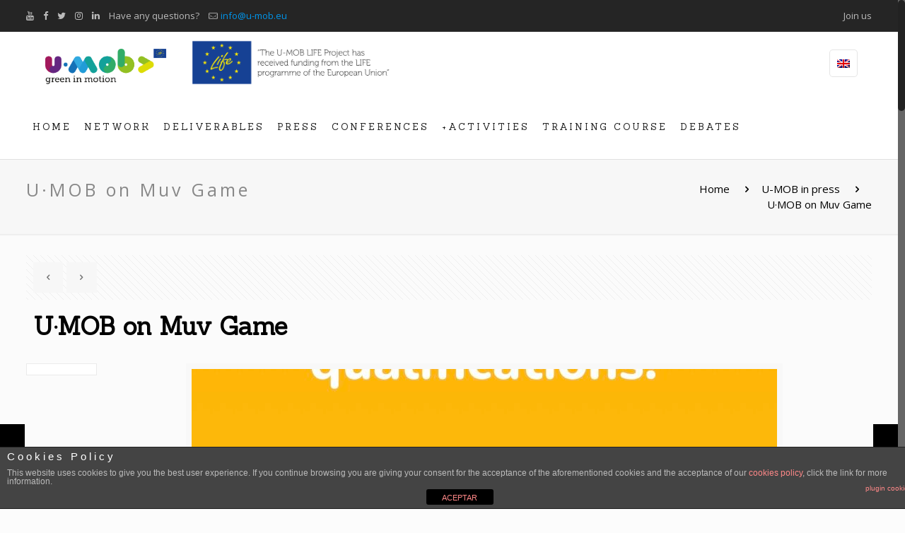

--- FILE ---
content_type: text/html; charset=UTF-8
request_url: https://u-mob.eu/u%C2%B7mob-on-muv-game/
body_size: 28290
content:
<!DOCTYPE html>
<html class="no-js" lang="en-US">


<script>
function myFunction() {
var x = document.getElementById("myDIV");
    if (x.style.display === "none") {
        x.style.display = "block";
    } else {
        x.style.display = "none";
    }
}
</script>
<script type='text/javascript' src='https://u-mob.eu/wp-content/themes/betheme/js/click2PDF.js'></script>
<script src="https://code.jquery.com/jquery-1.11.3.min.js"></script>
<script type="text/javascript">
jQuery(document).ready(function($) {
   $(".buttoncerrar").click(function() {
        $(".modalDialog").css("opacity", "0.0");
        $(".modalDialog").css("pointer-events", "none");
    });
});
</script>



<!-- head -->
<head>

<!-- meta -->
<meta charset="UTF-8" />
<meta name="viewport" content="width=device-width, initial-scale=1, maximum-scale=1" />
<script>
(function(i,s,o,g,r,a,m){i['GoogleAnalyticsObject']=r;i[r]=i[r]||function(){
(i[r].q=i[r].q||[]).push(arguments)},i[r].l=1*new Date();a=s.createElement(o),
m=s.getElementsByTagName(o)[0];a.async=1;a.src=g;m.parentNode.insertBefore(a,m)
})(window,document,'script','https://www.google-analytics.com/analytics.js','ga');

ga('create', 'UA-35567978-5', 'auto');
ga('send', 'pageview');

</script>


<link rel="shortcut icon" href="https://u-mob.eu/wp-content/uploads/2016/11/favicom.png" />

<!-- Global site tag (gtag.js) - Google Analytics -->
<script async src="https://www.googletagmanager.com/gtag/js?id=G-WQXZXVHS5M"></script>
<script>
  window.dataLayer = window.dataLayer || [];
  function gtag(){dataLayer.push(arguments);}
  gtag('js', new Date());

  gtag('config', 'G-WQXZXVHS5M');
</script>

<!-- wp_head() -->
<title>U·MOB on Muv Game &#8211; u-mob</title>
<!-- script | dynamic -->
<script id="mfn-dnmc-config-js">
//<![CDATA[
window.mfn = {mobile_init:1240,nicescroll:40,parallax:"translate3d",responsive:1,retina_js:0};
window.mfn_lightbox = {disable:false,disableMobile:false,title:false,};
window.mfn_sliders = {blog:0,clients:0,offer:0,portfolio:0,shop:0,slider:0,testimonials:0};
//]]>
</script>
<link rel="alternate" hreflang="en" href="https://u-mob.eu/u%c2%b7mob-on-muv-game/" />
<link rel='dns-prefetch' href='//fonts.googleapis.com' />
<link rel='dns-prefetch' href='//s.w.org' />
<link rel="alternate" type="application/rss+xml" title="u-mob &raquo; Feed" href="https://u-mob.eu/feed/" />
<link rel="alternate" type="application/rss+xml" title="u-mob &raquo; Comments Feed" href="https://u-mob.eu/comments/feed/" />
<!-- This site uses the Google Analytics by MonsterInsights plugin v7.12.3 - Using Analytics tracking - https://www.monsterinsights.com/ -->
<script type="text/javascript" data-cfasync="false">
    (window.gaDevIds=window.gaDevIds||[]).push("dZGIzZG");
	var mi_version         = '7.12.3';
	var mi_track_user      = true;
	var mi_no_track_reason = '';
	
	var disableStr = 'ga-disable-UA-180424075-1';

	/* Function to detect opted out users */
	function __gaTrackerIsOptedOut() {
		return document.cookie.indexOf(disableStr + '=true') > -1;
	}

	/* Disable tracking if the opt-out cookie exists. */
	if ( __gaTrackerIsOptedOut() ) {
		window[disableStr] = true;
	}

	/* Opt-out function */
	function __gaTrackerOptout() {
	  document.cookie = disableStr + '=true; expires=Thu, 31 Dec 2099 23:59:59 UTC; path=/';
	  window[disableStr] = true;
	}

	if ( 'undefined' === typeof gaOptout ) {
		function gaOptout() {
			__gaTrackerOptout();
		}
	}
	
	if ( mi_track_user ) {
		(function(i,s,o,g,r,a,m){i['GoogleAnalyticsObject']=r;i[r]=i[r]||function(){
			(i[r].q=i[r].q||[]).push(arguments)},i[r].l=1*new Date();a=s.createElement(o),
			m=s.getElementsByTagName(o)[0];a.async=1;a.src=g;m.parentNode.insertBefore(a,m)
		})(window,document,'script','//www.google-analytics.com/analytics.js','__gaTracker');

		__gaTracker('create', 'UA-180424075-1', 'auto');
		__gaTracker('set', 'forceSSL', true);
		__gaTracker('require', 'displayfeatures');
		__gaTracker('require', 'linkid', 'linkid.js');
		__gaTracker('send','pageview');
	} else {
		console.log( "" );
		(function() {
			/* https://developers.google.com/analytics/devguides/collection/analyticsjs/ */
			var noopfn = function() {
				return null;
			};
			var noopnullfn = function() {
				return null;
			};
			var Tracker = function() {
				return null;
			};
			var p = Tracker.prototype;
			p.get = noopfn;
			p.set = noopfn;
			p.send = noopfn;
			var __gaTracker = function() {
				var len = arguments.length;
				if ( len === 0 ) {
					return;
				}
				var f = arguments[len-1];
				if ( typeof f !== 'object' || f === null || typeof f.hitCallback !== 'function' ) {
					console.log( 'Not running function __gaTracker(' + arguments[0] + " ....) because you are not being tracked. " + mi_no_track_reason );
					return;
				}
				try {
					f.hitCallback();
				} catch (ex) {

				}
			};
			__gaTracker.create = function() {
				return new Tracker();
			};
			__gaTracker.getByName = noopnullfn;
			__gaTracker.getAll = function() {
				return [];
			};
			__gaTracker.remove = noopfn;
			window['__gaTracker'] = __gaTracker;
					})();
		}
</script>
<!-- / Google Analytics by MonsterInsights -->
		<script type="text/javascript">
			window._wpemojiSettings = {"baseUrl":"https:\/\/s.w.org\/images\/core\/emoji\/11\/72x72\/","ext":".png","svgUrl":"https:\/\/s.w.org\/images\/core\/emoji\/11\/svg\/","svgExt":".svg","source":{"concatemoji":"https:\/\/u-mob.eu\/wp-includes\/js\/wp-emoji-release.min.js?ver=4.9.28"}};
			!function(e,a,t){var n,r,o,i=a.createElement("canvas"),p=i.getContext&&i.getContext("2d");function s(e,t){var a=String.fromCharCode;p.clearRect(0,0,i.width,i.height),p.fillText(a.apply(this,e),0,0);e=i.toDataURL();return p.clearRect(0,0,i.width,i.height),p.fillText(a.apply(this,t),0,0),e===i.toDataURL()}function c(e){var t=a.createElement("script");t.src=e,t.defer=t.type="text/javascript",a.getElementsByTagName("head")[0].appendChild(t)}for(o=Array("flag","emoji"),t.supports={everything:!0,everythingExceptFlag:!0},r=0;r<o.length;r++)t.supports[o[r]]=function(e){if(!p||!p.fillText)return!1;switch(p.textBaseline="top",p.font="600 32px Arial",e){case"flag":return s([55356,56826,55356,56819],[55356,56826,8203,55356,56819])?!1:!s([55356,57332,56128,56423,56128,56418,56128,56421,56128,56430,56128,56423,56128,56447],[55356,57332,8203,56128,56423,8203,56128,56418,8203,56128,56421,8203,56128,56430,8203,56128,56423,8203,56128,56447]);case"emoji":return!s([55358,56760,9792,65039],[55358,56760,8203,9792,65039])}return!1}(o[r]),t.supports.everything=t.supports.everything&&t.supports[o[r]],"flag"!==o[r]&&(t.supports.everythingExceptFlag=t.supports.everythingExceptFlag&&t.supports[o[r]]);t.supports.everythingExceptFlag=t.supports.everythingExceptFlag&&!t.supports.flag,t.DOMReady=!1,t.readyCallback=function(){t.DOMReady=!0},t.supports.everything||(n=function(){t.readyCallback()},a.addEventListener?(a.addEventListener("DOMContentLoaded",n,!1),e.addEventListener("load",n,!1)):(e.attachEvent("onload",n),a.attachEvent("onreadystatechange",function(){"complete"===a.readyState&&t.readyCallback()})),(n=t.source||{}).concatemoji?c(n.concatemoji):n.wpemoji&&n.twemoji&&(c(n.twemoji),c(n.wpemoji)))}(window,document,window._wpemojiSettings);
		</script>
		<style type="text/css">
img.wp-smiley,
img.emoji {
	display: inline !important;
	border: none !important;
	box-shadow: none !important;
	height: 1em !important;
	width: 1em !important;
	margin: 0 .07em !important;
	vertical-align: -0.1em !important;
	background: none !important;
	padding: 0 !important;
}
</style>
<link rel='stylesheet' id='ai1ec_style-css'  href='//u-mob.eu/wp-content/plugins/all-in-one-event-calendar/cache/161d8350_ai1ec_parsed_css.css?ver=2.5.32' type='text/css' media='all' />
<link rel='stylesheet' id='layerslider-css'  href='https://u-mob.eu/wp-content/plugins/LayerSlider/static/layerslider/css/layerslider.css?ver=6.0.5' type='text/css' media='all' />
<link rel='stylesheet' id='ls-google-fonts-css'  href='https://fonts.googleapis.com/css?family=Lato:100,300,regular,700,900%7COpen+Sans:300%7CIndie+Flower:regular%7COswald:300,regular,700&#038;subset=latin%2Clatin-ext' type='text/css' media='all' />
<link rel='stylesheet' id='front-estilos-css'  href='https://u-mob.eu/wp-content/plugins/asesor-cookies-para-la-ley-en-espana/html/front/estilos.css?ver=4.9.28' type='text/css' media='all' />
<link rel='stylesheet' id='bbp-default-css'  href='https://u-mob.eu/wp-content/plugins/bbpress/templates/default/css/bbpress.css?ver=2.5.14-6684' type='text/css' media='screen' />
<link rel='stylesheet' id='easingslider-css'  href='https://u-mob.eu/wp-content/plugins/easing-slider/assets/css/public.min.css?ver=3.0.8' type='text/css' media='all' />
<link rel='stylesheet' id='bwg_sumoselect-css'  href='https://u-mob.eu/wp-content/plugins/photo-gallery/css/sumoselect.min.css?ver=3.0.3' type='text/css' media='all' />
<link rel='stylesheet' id='bwg_font-awesome-css'  href='https://u-mob.eu/wp-content/plugins/photo-gallery/css/font-awesome/font-awesome.min.css?ver=4.6.3' type='text/css' media='all' />
<link rel='stylesheet' id='bwg_mCustomScrollbar-css'  href='https://u-mob.eu/wp-content/plugins/photo-gallery/css/jquery.mCustomScrollbar.min.css?ver=1.5.4' type='text/css' media='all' />
<link rel='stylesheet' id='bwg_frontend-css'  href='https://u-mob.eu/wp-content/plugins/photo-gallery/css/bwg_frontend.css?ver=1.5.4' type='text/css' media='all' />
<link rel='stylesheet' id='tp_twitter_plugin_css-css'  href='https://u-mob.eu/wp-content/plugins/recent-tweets-widget/tp_twitter_plugin.css?ver=1.0' type='text/css' media='screen' />
<link rel='stylesheet' id='wpml-legacy-horizontal-list-0-css'  href='//u-mob.eu/wp-content/plugins/sitepress-multilingual-cms/templates/language-switchers/legacy-list-horizontal/style.css?ver=1' type='text/css' media='all' />
<link rel='stylesheet' id='eonet-ui-css-css'  href='https://u-mob.eu/wp-content/plugins/eonet-manual-user-approve/core/assets/css/eonet_ui_frontend.min.css?ver=4.9.28' type='text/css' media='all' />
<link rel='stylesheet' id='eonet-fonts-css'  href='//fonts.googleapis.com/css?family=Roboto:300,300i,400,400i,600,600i,700,700i,900,900i&#038;subset=latin,latin-ext' type='text/css' media='all' />
<link rel='stylesheet' id='torro-frontend-css'  href='https://u-mob.eu/wp-content/plugins/torro-forms/assets/dist/css/frontend.min.css?ver=1.0.0' type='text/css' media='all' />
<link rel='stylesheet' id='mfn-base-css'  href='https://u-mob.eu/wp-content/themes/betheme/css/base.css?ver=20.8' type='text/css' media='all' />
<link rel='stylesheet' id='mfn-layout-css'  href='https://u-mob.eu/wp-content/themes/betheme/css/layout.css?ver=20.8' type='text/css' media='all' />
<link rel='stylesheet' id='mfn-shortcodes-css'  href='https://u-mob.eu/wp-content/themes/betheme/css/shortcodes.css?ver=20.8' type='text/css' media='all' />
<link rel='stylesheet' id='mfn-animations-css'  href='https://u-mob.eu/wp-content/themes/betheme/assets/animations/animations.min.css?ver=20.8' type='text/css' media='all' />
<link rel='stylesheet' id='mfn-jquery-ui-css'  href='https://u-mob.eu/wp-content/themes/betheme/assets/ui/jquery.ui.all.css?ver=20.8' type='text/css' media='all' />
<link rel='stylesheet' id='mfn-jplayer-css'  href='https://u-mob.eu/wp-content/themes/betheme/assets/jplayer/css/jplayer.blue.monday.css?ver=20.8' type='text/css' media='all' />
<link rel='stylesheet' id='mfn-responsive-css'  href='https://u-mob.eu/wp-content/themes/betheme/css/responsive.css?ver=20.8' type='text/css' media='all' />
<link rel='stylesheet' id='Open+Sans-css'  href='https://fonts.googleapis.com/css?family=Open+Sans%3A1%2C100%2C300%2C400%2C400italic%2C500%2C700&#038;ver=4.9.28' type='text/css' media='all' />
<link rel='stylesheet' id='Sanchez-css'  href='https://fonts.googleapis.com/css?family=Sanchez%3A1%2C100%2C300%2C400%2C400italic%2C500%2C700&#038;ver=4.9.28' type='text/css' media='all' />
<link rel='stylesheet' id='style-css'  href='https://u-mob.eu/wp-content/themes/betheme-child/style.css?ver=20.8' type='text/css' media='all' />
<script type='text/javascript' src='https://u-mob.eu/wp-content/plugins/LayerSlider/static/layerslider/js/greensock.js?ver=1.19.0'></script>
<script type='text/javascript' src='https://u-mob.eu/wp-includes/js/jquery/jquery.js?ver=1.12.4'></script>
<script type='text/javascript' src='https://u-mob.eu/wp-includes/js/jquery/jquery-migrate.min.js?ver=1.4.1'></script>
<script type='text/javascript'>
/* <![CDATA[ */
var LS_Meta = {"v":"6.0.5"};
/* ]]> */
</script>
<script type='text/javascript' src='https://u-mob.eu/wp-content/plugins/LayerSlider/static/layerslider/js/layerslider.kreaturamedia.jquery.js?ver=6.0.5'></script>
<script type='text/javascript' src='https://u-mob.eu/wp-content/plugins/LayerSlider/static/layerslider/js/layerslider.transitions.js?ver=6.0.5'></script>
<script type='text/javascript'>
/* <![CDATA[ */
var monsterinsights_frontend = {"js_events_tracking":"true","download_extensions":"doc,pdf,ppt,zip,xls,docx,pptx,xlsx","inbound_paths":"[{\"path\":\"\\\/go\\\/\",\"label\":\"affiliate\"},{\"path\":\"\\\/recommend\\\/\",\"label\":\"affiliate\"}]","home_url":"https:\/\/u-mob.eu","hash_tracking":"false"};
/* ]]> */
</script>
<script type='text/javascript' src='https://u-mob.eu/wp-content/plugins/google-analytics-for-wordpress/assets/js/frontend.min.js?ver=7.12.3'></script>
<script type='text/javascript'>
/* <![CDATA[ */
var cdp_cookies_info = {"url_plugin":"https:\/\/u-mob.eu\/wp-content\/plugins\/asesor-cookies-para-la-ley-en-espana\/plugin.php","url_admin_ajax":"https:\/\/u-mob.eu\/wp-admin\/admin-ajax.php"};
/* ]]> */
</script>
<script type='text/javascript' src='https://u-mob.eu/wp-content/plugins/asesor-cookies-para-la-ley-en-espana/html/front/principal.js?ver=4.9.28'></script>
<script type='text/javascript' src='https://u-mob.eu/wp-content/plugins/easing-slider/assets/js/public.min.js?ver=3.0.8'></script>
<script type='text/javascript' src='https://u-mob.eu/wp-content/plugins/eonet-manual-user-approve/core/assets/js/bootstrap.min.js?ver=1.0.0'></script>
<script type='text/javascript' src='https://u-mob.eu/wp-content/plugins/eonet-manual-user-approve/core/assets/js/eonet_ui.min.js?ver=1.0.0'></script>
<meta name="generator" content="Powered by LayerSlider 6.0.5 - Multi-Purpose, Responsive, Parallax, Mobile-Friendly Slider Plugin for WordPress." />
<!-- LayerSlider updates and docs at: https://layerslider.kreaturamedia.com -->
<link rel="EditURI" type="application/rsd+xml" title="RSD" href="https://u-mob.eu/xmlrpc.php?rsd" />
<link rel="wlwmanifest" type="application/wlwmanifest+xml" href="https://u-mob.eu/wp-includes/wlwmanifest.xml" /> 
<link rel='prev' title='U·MOB LIFE and MUV B Corp organize the 1st International Tournament between European Universities on Sustainable Mobility' href='https://u-mob.eu/u%c2%b7mob-life-and-muv-b-corp-organize-the-1st-international-tournament-between-european-universities-on-sustainable-mobility/' />
<link rel='next' title='U·MOB on Muv Game' href='https://u-mob.eu/u%c2%b7mob-on-muv-game-2/' />
<meta name="generator" content="WordPress 4.9.28" />
<link rel="canonical" href="https://u-mob.eu/u%c2%b7mob-on-muv-game/" />
<link rel='shortlink' href='https://u-mob.eu/?p=11615' />
<link rel="alternate" type="application/json+oembed" href="https://u-mob.eu/wp-json/oembed/1.0/embed?url=https%3A%2F%2Fu-mob.eu%2Fu%25c2%25b7mob-on-muv-game%2F" />
<link rel="alternate" type="text/xml+oembed" href="https://u-mob.eu/wp-json/oembed/1.0/embed?url=https%3A%2F%2Fu-mob.eu%2Fu%25c2%25b7mob-on-muv-game%2F&#038;format=xml" />
<meta name="generator" content="WPML ver:4.0.7 stt:38,1,27,41,2;" />
<!-- style | dynamic -->
<style id="mfn-dnmc-style-css">
@media only screen and (min-width: 1240px) {body:not(.header-simple) #Top_bar #menu{display:block!important}.tr-menu #Top_bar #menu{background:none!important}#Top_bar .menu > li > ul.mfn-megamenu{width:984px}#Top_bar .menu > li > ul.mfn-megamenu > li{float:left}#Top_bar .menu > li > ul.mfn-megamenu > li.mfn-megamenu-cols-1{width:100%}#Top_bar .menu > li > ul.mfn-megamenu > li.mfn-megamenu-cols-2{width:50%}#Top_bar .menu > li > ul.mfn-megamenu > li.mfn-megamenu-cols-3{width:33.33%}#Top_bar .menu > li > ul.mfn-megamenu > li.mfn-megamenu-cols-4{width:25%}#Top_bar .menu > li > ul.mfn-megamenu > li.mfn-megamenu-cols-5{width:20%}#Top_bar .menu > li > ul.mfn-megamenu > li.mfn-megamenu-cols-6{width:16.66%}#Top_bar .menu > li > ul.mfn-megamenu > li > ul{display:block!important;position:inherit;left:auto;top:auto;border-width:0 1px 0 0}#Top_bar .menu > li > ul.mfn-megamenu > li:last-child > ul{border:0}#Top_bar .menu > li > ul.mfn-megamenu > li > ul li{width:auto}#Top_bar .menu > li > ul.mfn-megamenu a.mfn-megamenu-title{text-transform:uppercase;font-weight:400;background:none}#Top_bar .menu > li > ul.mfn-megamenu a .menu-arrow{display:none}.menuo-right #Top_bar .menu > li > ul.mfn-megamenu{left:auto;right:0}.menuo-right #Top_bar .menu > li > ul.mfn-megamenu-bg{box-sizing:border-box}#Top_bar .menu > li > ul.mfn-megamenu-bg{padding:20px 166px 20px 20px;background-repeat:no-repeat;background-position:right bottom}.rtl #Top_bar .menu > li > ul.mfn-megamenu-bg{padding-left:166px;padding-right:20px;background-position:left bottom}#Top_bar .menu > li > ul.mfn-megamenu-bg > li{background:none}#Top_bar .menu > li > ul.mfn-megamenu-bg > li a{border:none}#Top_bar .menu > li > ul.mfn-megamenu-bg > li > ul{background:none!important;-webkit-box-shadow:0 0 0 0;-moz-box-shadow:0 0 0 0;box-shadow:0 0 0 0}.mm-vertical #Top_bar .container{position:relative;}.mm-vertical #Top_bar .top_bar_left{position:static;}.mm-vertical #Top_bar .menu > li ul{box-shadow:0 0 0 0 transparent!important;background-image:none;}.mm-vertical #Top_bar .menu > li > ul.mfn-megamenu{width:98%!important;margin:0 1%;padding:20px 0;}.mm-vertical.header-plain #Top_bar .menu > li > ul.mfn-megamenu{width:100%!important;margin:0;}.mm-vertical #Top_bar .menu > li > ul.mfn-megamenu > li{display:table-cell;float:none!important;width:10%;padding:0 15px;border-right:1px solid rgba(0, 0, 0, 0.05);}.mm-vertical #Top_bar .menu > li > ul.mfn-megamenu > li:last-child{border-right-width:0}.mm-vertical #Top_bar .menu > li > ul.mfn-megamenu > li.hide-border{border-right-width:0}.mm-vertical #Top_bar .menu > li > ul.mfn-megamenu > li a{border-bottom-width:0;padding:9px 15px;line-height:120%;}.mm-vertical #Top_bar .menu > li > ul.mfn-megamenu a.mfn-megamenu-title{font-weight:700;}.rtl .mm-vertical #Top_bar .menu > li > ul.mfn-megamenu > li:first-child{border-right-width:0}.rtl .mm-vertical #Top_bar .menu > li > ul.mfn-megamenu > li:last-child{border-right-width:1px}#Header_creative #Top_bar .menu > li > ul.mfn-megamenu{width:980px!important;margin:0;}.header-plain:not(.menuo-right) #Header .top_bar_left{width:auto!important}.header-stack.header-center #Top_bar #menu{display:inline-block!important}.header-simple #Top_bar #menu{display:none;height:auto;width:300px;bottom:auto;top:100%;right:1px;position:absolute;margin:0}.header-simple #Header a.responsive-menu-toggle{display:block;right:10px}.header-simple #Top_bar #menu > ul{width:100%;float:left}.header-simple #Top_bar #menu ul li{width:100%;padding-bottom:0;border-right:0;position:relative}.header-simple #Top_bar #menu ul li a{padding:0 20px;margin:0;display:block;height:auto;line-height:normal;border:none}.header-simple #Top_bar #menu ul li a:after{display:none}.header-simple #Top_bar #menu ul li a span{border:none;line-height:44px;display:inline;padding:0}.header-simple #Top_bar #menu ul li.submenu .menu-toggle{display:block;position:absolute;right:0;top:0;width:44px;height:44px;line-height:44px;font-size:30px;font-weight:300;text-align:center;cursor:pointer;color:#444;opacity:0.33;}.header-simple #Top_bar #menu ul li.submenu .menu-toggle:after{content:"+"}.header-simple #Top_bar #menu ul li.hover > .menu-toggle:after{content:"-"}.header-simple #Top_bar #menu ul li.hover a{border-bottom:0}.header-simple #Top_bar #menu ul.mfn-megamenu li .menu-toggle{display:none}.header-simple #Top_bar #menu ul li ul{position:relative!important;left:0!important;top:0;padding:0;margin:0!important;width:auto!important;background-image:none}.header-simple #Top_bar #menu ul li ul li{width:100%!important;display:block;padding:0;}.header-simple #Top_bar #menu ul li ul li a{padding:0 20px 0 30px}.header-simple #Top_bar #menu ul li ul li a .menu-arrow{display:none}.header-simple #Top_bar #menu ul li ul li a span{padding:0}.header-simple #Top_bar #menu ul li ul li a span:after{display:none!important}.header-simple #Top_bar .menu > li > ul.mfn-megamenu a.mfn-megamenu-title{text-transform:uppercase;font-weight:400}.header-simple #Top_bar .menu > li > ul.mfn-megamenu > li > ul{display:block!important;position:inherit;left:auto;top:auto}.header-simple #Top_bar #menu ul li ul li ul{border-left:0!important;padding:0;top:0}.header-simple #Top_bar #menu ul li ul li ul li a{padding:0 20px 0 40px}.rtl.header-simple #Top_bar #menu{left:1px;right:auto}.rtl.header-simple #Top_bar a.responsive-menu-toggle{left:10px;right:auto}.rtl.header-simple #Top_bar #menu ul li.submenu .menu-toggle{left:0;right:auto}.rtl.header-simple #Top_bar #menu ul li ul{left:auto!important;right:0!important}.rtl.header-simple #Top_bar #menu ul li ul li a{padding:0 30px 0 20px}.rtl.header-simple #Top_bar #menu ul li ul li ul li a{padding:0 40px 0 20px}.menu-highlight #Top_bar .menu > li{margin:0 2px}.menu-highlight:not(.header-creative) #Top_bar .menu > li > a{margin:20px 0;padding:0;-webkit-border-radius:5px;border-radius:5px}.menu-highlight #Top_bar .menu > li > a:after{display:none}.menu-highlight #Top_bar .menu > li > a span:not(.description){line-height:50px}.menu-highlight #Top_bar .menu > li > a span.description{display:none}.menu-highlight.header-stack #Top_bar .menu > li > a{margin:10px 0!important}.menu-highlight.header-stack #Top_bar .menu > li > a span:not(.description){line-height:40px}.menu-highlight.header-transparent #Top_bar .menu > li > a{margin:5px 0}.menu-highlight.header-simple #Top_bar #menu ul li,.menu-highlight.header-creative #Top_bar #menu ul li{margin:0}.menu-highlight.header-simple #Top_bar #menu ul li > a,.menu-highlight.header-creative #Top_bar #menu ul li > a{-webkit-border-radius:0;border-radius:0}.menu-highlight:not(.header-fixed):not(.header-simple) #Top_bar.is-sticky .menu > li > a{margin:10px 0!important;padding:5px 0!important}.menu-highlight:not(.header-fixed):not(.header-simple) #Top_bar.is-sticky .menu > li > a span{line-height:30px!important}.header-modern.menu-highlight.menuo-right .menu_wrapper{margin-right:20px}.menu-line-below #Top_bar .menu > li > a:after{top:auto;bottom:-4px}.menu-line-below #Top_bar.is-sticky .menu > li > a:after{top:auto;bottom:-4px}.menu-line-below-80 #Top_bar:not(.is-sticky) .menu > li > a:after{height:4px;left:10%;top:50%;margin-top:20px;width:80%}.menu-line-below-80-1 #Top_bar:not(.is-sticky) .menu > li > a:after{height:1px;left:10%;top:50%;margin-top:20px;width:80%}.menu-link-color #Top_bar .menu > li > a:after{display:none!important}.menu-arrow-top #Top_bar .menu > li > a:after{background:none repeat scroll 0 0 rgba(0,0,0,0)!important;border-color:#ccc transparent transparent;border-style:solid;border-width:7px 7px 0;display:block;height:0;left:50%;margin-left:-7px;top:0!important;width:0}.menu-arrow-top.header-transparent #Top_bar .menu > li > a:after,.menu-arrow-top.header-plain #Top_bar .menu > li > a:after{display:none}.menu-arrow-top #Top_bar.is-sticky .menu > li > a:after{top:0!important}.menu-arrow-bottom #Top_bar .menu > li > a:after{background:none!important;border-color:transparent transparent #ccc;border-style:solid;border-width:0 7px 7px;display:block;height:0;left:50%;margin-left:-7px;top:auto;bottom:0;width:0}.menu-arrow-bottom.header-transparent #Top_bar .menu > li > a:after,.menu-arrow-bottom.header-plain #Top_bar .menu > li > a:after{display:none}.menu-arrow-bottom #Top_bar.is-sticky .menu > li > a:after{top:auto;bottom:0}.menuo-no-borders #Top_bar .menu > li > a span:not(.description){border-right-width:0}.menuo-no-borders #Header_creative #Top_bar .menu > li > a span{border-bottom-width:0}.menuo-right #Top_bar .menu_wrapper{float:right}.menuo-right.header-stack:not(.header-center) #Top_bar .menu_wrapper{margin-right:150px}body.header-creative{padding-left:50px}body.header-creative.header-open{padding-left:250px}body.error404,body.under-construction,body.template-blank{padding-left:0!important}.header-creative.footer-fixed #Footer,.header-creative.footer-sliding #Footer,.header-creative.footer-stick #Footer.is-sticky{box-sizing:border-box;padding-left:50px;}.header-open.footer-fixed #Footer,.header-open.footer-sliding #Footer,.header-creative.footer-stick #Footer.is-sticky{padding-left:250px;}.header-rtl.header-creative.footer-fixed #Footer,.header-rtl.header-creative.footer-sliding #Footer,.header-rtl.header-creative.footer-stick #Footer.is-sticky{padding-left:0;padding-right:50px;}.header-rtl.header-open.footer-fixed #Footer,.header-rtl.header-open.footer-sliding #Footer,.header-rtl.header-creative.footer-stick #Footer.is-sticky{padding-right:250px;}#Header_creative{background:#fff;position:fixed;width:250px;height:100%;left:-200px;top:0;z-index:9002;-webkit-box-shadow:2px 0 4px 2px rgba(0,0,0,.15);box-shadow:2px 0 4px 2px rgba(0,0,0,.15)}#Header_creative .container{width:100%}#Header_creative .creative-wrapper{opacity:0;margin-right:50px}#Header_creative a.creative-menu-toggle{display:block;width:34px;height:34px;line-height:34px;font-size:22px;text-align:center;position:absolute;top:10px;right:8px;border-radius:3px}.admin-bar #Header_creative a.creative-menu-toggle{top:42px}#Header_creative #Top_bar{position:static;width:100%}#Header_creative #Top_bar .top_bar_left{width:100%!important;float:none}#Header_creative #Top_bar .top_bar_right{width:100%!important;float:none;height:auto;margin-bottom:35px;text-align:center;padding:0 20px;top:0;-webkit-box-sizing:border-box;-moz-box-sizing:border-box;box-sizing:border-box}#Header_creative #Top_bar .top_bar_right:before{display:none}#Header_creative #Top_bar .top_bar_right_wrapper{top:0}#Header_creative #Top_bar .logo{float:none;text-align:center;margin:15px 0}#Header_creative #Top_bar .menu_wrapper{float:none;margin:0 0 30px}#Header_creative #Top_bar .menu > li{width:100%;float:none;position:relative}#Header_creative #Top_bar .menu > li > a{padding:0;text-align:center}#Header_creative #Top_bar .menu > li > a:after{display:none}#Header_creative #Top_bar .menu > li > a span{border-right:0;border-bottom-width:1px;line-height:38px}#Header_creative #Top_bar .menu li ul{left:100%;right:auto;top:0;box-shadow:2px 2px 2px 0 rgba(0,0,0,0.03);-webkit-box-shadow:2px 2px 2px 0 rgba(0,0,0,0.03)}#Header_creative #Top_bar .menu > li > ul.mfn-megamenu{width:700px!important;}#Header_creative #Top_bar .menu > li > ul.mfn-megamenu > li > ul{left:0}#Header_creative #Top_bar .menu li ul li a{padding-top:9px;padding-bottom:8px}#Header_creative #Top_bar .menu li ul li ul{top:0!important}#Header_creative #Top_bar .menu > li > a span.description{display:block;font-size:13px;line-height:28px!important;clear:both}#Header_creative #Top_bar .search_wrapper{left:100%;top:auto;bottom:0}#Header_creative #Top_bar a#header_cart{display:inline-block;float:none;top:3px}#Header_creative #Top_bar a#search_button{display:inline-block;float:none;top:3px}#Header_creative #Top_bar .wpml-languages{display:inline-block;float:none;top:0}#Header_creative #Top_bar .wpml-languages.enabled:hover a.active{padding-bottom:9px}#Header_creative #Top_bar a.button.action_button{display:inline-block;float:none;top:16px;margin:0}#Header_creative #Top_bar .banner_wrapper{display:block;text-align:center}#Header_creative #Top_bar .banner_wrapper img{max-width:100%;height:auto;display:inline-block}#Header_creative #Action_bar{display:none;position:absolute;bottom:0;top:auto;clear:both;padding:0 20px;box-sizing:border-box}#Header_creative #Action_bar .social{float:none;text-align:center;padding:5px 0 15px}#Header_creative #Action_bar .social li{margin-bottom:2px}#Header_creative .social li a{color:rgba(0,0,0,.5)}#Header_creative .social li a:hover{color:#000}#Header_creative .creative-social{position:absolute;bottom:10px;right:0;width:50px}#Header_creative .creative-social li{display:block;float:none;width:100%;text-align:center;margin-bottom:5px}.header-creative .fixed-nav.fixed-nav-prev{margin-left:50px}.header-creative.header-open .fixed-nav.fixed-nav-prev{margin-left:250px}.menuo-last #Header_creative #Top_bar .menu li.last ul{top:auto;bottom:0}.header-open #Header_creative{left:0}.header-open #Header_creative .creative-wrapper{opacity:1;margin:0!important;}.header-open #Header_creative .creative-menu-toggle,.header-open #Header_creative .creative-social{display:none}.header-open #Header_creative #Action_bar{display:block}body.header-rtl.header-creative{padding-left:0;padding-right:50px}.header-rtl #Header_creative{left:auto;right:-200px}.header-rtl.nice-scroll #Header_creative{margin-right:10px}.header-rtl #Header_creative .creative-wrapper{margin-left:50px;margin-right:0}.header-rtl #Header_creative a.creative-menu-toggle{left:8px;right:auto}.header-rtl #Header_creative .creative-social{left:0;right:auto}.header-rtl #Footer #back_to_top.sticky{right:125px}.header-rtl #popup_contact{right:70px}.header-rtl #Header_creative #Top_bar .menu li ul{left:auto;right:100%}.header-rtl #Header_creative #Top_bar .search_wrapper{left:auto;right:100%;}.header-rtl .fixed-nav.fixed-nav-prev{margin-left:0!important}.header-rtl .fixed-nav.fixed-nav-next{margin-right:50px}body.header-rtl.header-creative.header-open{padding-left:0;padding-right:250px!important}.header-rtl.header-open #Header_creative{left:auto;right:0}.header-rtl.header-open #Footer #back_to_top.sticky{right:325px}.header-rtl.header-open #popup_contact{right:270px}.header-rtl.header-open .fixed-nav.fixed-nav-next{margin-right:250px}#Header_creative.active{left:-1px;}.header-rtl #Header_creative.active{left:auto;right:-1px;}#Header_creative.active .creative-wrapper{opacity:1;margin:0}.header-creative .vc_row[data-vc-full-width]{padding-left:50px}.header-creative.header-open .vc_row[data-vc-full-width]{padding-left:250px}.header-open .vc_parallax .vc_parallax-inner { left:auto; width: calc(100% - 250px); }.header-open.header-rtl .vc_parallax .vc_parallax-inner { left:0; right:auto; }#Header_creative.scroll{height:100%;overflow-y:auto}#Header_creative.scroll:not(.dropdown) .menu li ul{display:none!important}#Header_creative.scroll #Action_bar{position:static}#Header_creative.dropdown{outline:none}#Header_creative.dropdown #Top_bar .menu_wrapper{float:left}#Header_creative.dropdown #Top_bar #menu ul li{position:relative;float:left}#Header_creative.dropdown #Top_bar #menu ul li a:after{display:none}#Header_creative.dropdown #Top_bar #menu ul li a span{line-height:38px;padding:0}#Header_creative.dropdown #Top_bar #menu ul li.submenu .menu-toggle{display:block;position:absolute;right:0;top:0;width:38px;height:38px;line-height:38px;font-size:26px;font-weight:300;text-align:center;cursor:pointer;color:#444;opacity:0.33;}#Header_creative.dropdown #Top_bar #menu ul li.submenu .menu-toggle:after{content:"+"}#Header_creative.dropdown #Top_bar #menu ul li.hover > .menu-toggle:after{content:"-"}#Header_creative.dropdown #Top_bar #menu ul li.hover a{border-bottom:0}#Header_creative.dropdown #Top_bar #menu ul.mfn-megamenu li .menu-toggle{display:none}#Header_creative.dropdown #Top_bar #menu ul li ul{position:relative!important;left:0!important;top:0;padding:0;margin-left:0!important;width:auto!important;background-image:none}#Header_creative.dropdown #Top_bar #menu ul li ul li{width:100%!important}#Header_creative.dropdown #Top_bar #menu ul li ul li a{padding:0 10px;text-align:center}#Header_creative.dropdown #Top_bar #menu ul li ul li a .menu-arrow{display:none}#Header_creative.dropdown #Top_bar #menu ul li ul li a span{padding:0}#Header_creative.dropdown #Top_bar #menu ul li ul li a span:after{display:none!important}#Header_creative.dropdown #Top_bar .menu > li > ul.mfn-megamenu a.mfn-megamenu-title{text-transform:uppercase;font-weight:400}#Header_creative.dropdown #Top_bar .menu > li > ul.mfn-megamenu > li > ul{display:block!important;position:inherit;left:auto;top:auto}#Header_creative.dropdown #Top_bar #menu ul li ul li ul{border-left:0!important;padding:0;top:0}#Header_creative{transition: left .5s ease-in-out, right .5s ease-in-out;}#Header_creative .creative-wrapper{transition: opacity .5s ease-in-out, margin 0s ease-in-out .5s;}#Header_creative.active .creative-wrapper{transition: opacity .5s ease-in-out, margin 0s ease-in-out;}}@media only screen and (min-width: 1240px) {#Top_bar.is-sticky{position:fixed!important;width:100%;left:0;top:-60px;height:60px;z-index:701;background:#fff;opacity:.97;filter:alpha(opacity = 97);-webkit-box-shadow:0 2px 5px 0 rgba(0,0,0,0.1);-moz-box-shadow:0 2px 5px 0 rgba(0,0,0,0.1);box-shadow:0 2px 5px 0 rgba(0,0,0,0.1)}.layout-boxed.header-boxed #Top_bar.is-sticky{max-width:1240px;left:50%;-webkit-transform:translateX(-50%);transform:translateX(-50%)}.layout-boxed.header-boxed.nice-scroll #Top_bar.is-sticky{margin-left:-5px}#Top_bar.is-sticky .top_bar_left,#Top_bar.is-sticky .top_bar_right,#Top_bar.is-sticky .top_bar_right:before{background:none}#Top_bar.is-sticky .top_bar_right{top:-4px;height:auto;}#Top_bar.is-sticky .top_bar_right_wrapper{top:15px}.header-plain #Top_bar.is-sticky .top_bar_right_wrapper{top:0}#Top_bar.is-sticky .logo{width:auto;margin:0 30px 0 20px;padding:0}#Top_bar.is-sticky #logo{padding:5px 0!important;height:50px!important;line-height:50px!important}.logo-no-sticky-padding #Top_bar.is-sticky #logo{height:60px!important;line-height:60px!important}#Top_bar.is-sticky #logo img.logo-main{display:none}#Top_bar.is-sticky #logo img.logo-sticky{display:inline;max-height:35px;}#Top_bar.is-sticky .menu_wrapper{clear:none}#Top_bar.is-sticky .menu_wrapper .menu > li > a{padding:15px 0}#Top_bar.is-sticky .menu > li > a,#Top_bar.is-sticky .menu > li > a span{line-height:30px}#Top_bar.is-sticky .menu > li > a:after{top:auto;bottom:-4px}#Top_bar.is-sticky .menu > li > a span.description{display:none}#Top_bar.is-sticky .secondary_menu_wrapper,#Top_bar.is-sticky .banner_wrapper{display:none}.header-overlay #Top_bar.is-sticky{display:none}.sticky-dark #Top_bar.is-sticky{background:rgba(0,0,0,.8)}.sticky-dark #Top_bar.is-sticky #menu{background:rgba(0,0,0,.8)}.sticky-dark #Top_bar.is-sticky .menu > li > a{color:#fff}.sticky-dark #Top_bar.is-sticky .top_bar_right a{color:rgba(255,255,255,.5)}.sticky-dark #Top_bar.is-sticky .wpml-languages a.active,.sticky-dark #Top_bar.is-sticky .wpml-languages ul.wpml-lang-dropdown{background:rgba(0,0,0,0.3);border-color:rgba(0,0,0,0.1)}}@media only screen and (min-width: 768px) and (max-width: 1240px){.header_placeholder{height:0!important}}@media only screen and (max-width: 1239px){#Top_bar #menu{display:none;height:auto;width:300px;bottom:auto;top:100%;right:1px;position:absolute;margin:0}#Top_bar a.responsive-menu-toggle{display:block}#Top_bar #menu > ul{width:100%;float:left}#Top_bar #menu ul li{width:100%;padding-bottom:0;border-right:0;position:relative}#Top_bar #menu ul li a{padding:0 25px;margin:0;display:block;height:auto;line-height:normal;border:none}#Top_bar #menu ul li a:after{display:none}#Top_bar #menu ul li a span{border:none;line-height:44px;display:inline;padding:0}#Top_bar #menu ul li a span.description{margin:0 0 0 5px}#Top_bar #menu ul li.submenu .menu-toggle{display:block;position:absolute;right:15px;top:0;width:44px;height:44px;line-height:44px;font-size:30px;font-weight:300;text-align:center;cursor:pointer;color:#444;opacity:0.33;}#Top_bar #menu ul li.submenu .menu-toggle:after{content:"+"}#Top_bar #menu ul li.hover > .menu-toggle:after{content:"-"}#Top_bar #menu ul li.hover a{border-bottom:0}#Top_bar #menu ul li a span:after{display:none!important}#Top_bar #menu ul.mfn-megamenu li .menu-toggle{display:none}#Top_bar #menu ul li ul{position:relative!important;left:0!important;top:0;padding:0;margin-left:0!important;width:auto!important;background-image:none!important;box-shadow:0 0 0 0 transparent!important;-webkit-box-shadow:0 0 0 0 transparent!important}#Top_bar #menu ul li ul li{width:100%!important}#Top_bar #menu ul li ul li a{padding:0 20px 0 35px}#Top_bar #menu ul li ul li a .menu-arrow{display:none}#Top_bar #menu ul li ul li a span{padding:0}#Top_bar #menu ul li ul li a span:after{display:none!important}#Top_bar .menu > li > ul.mfn-megamenu a.mfn-megamenu-title{text-transform:uppercase;font-weight:400}#Top_bar .menu > li > ul.mfn-megamenu > li > ul{display:block!important;position:inherit;left:auto;top:auto}#Top_bar #menu ul li ul li ul{border-left:0!important;padding:0;top:0}#Top_bar #menu ul li ul li ul li a{padding:0 20px 0 45px}.rtl #Top_bar #menu{left:1px;right:auto}.rtl #Top_bar a.responsive-menu-toggle{left:20px;right:auto}.rtl #Top_bar #menu ul li.submenu .menu-toggle{left:15px;right:auto;border-left:none;border-right:1px solid #eee}.rtl #Top_bar #menu ul li ul{left:auto!important;right:0!important}.rtl #Top_bar #menu ul li ul li a{padding:0 30px 0 20px}.rtl #Top_bar #menu ul li ul li ul li a{padding:0 40px 0 20px}.header-stack .menu_wrapper a.responsive-menu-toggle{position:static!important;margin:11px 0!important}.header-stack .menu_wrapper #menu{left:0;right:auto}.rtl.header-stack #Top_bar #menu{left:auto;right:0}.admin-bar #Header_creative{top:32px}.header-creative.layout-boxed{padding-top:85px}.header-creative.layout-full-width #Wrapper{padding-top:60px}#Header_creative{position:fixed;width:100%;left:0!important;top:0;z-index:1001}#Header_creative .creative-wrapper{display:block!important;opacity:1!important}#Header_creative .creative-menu-toggle,#Header_creative .creative-social{display:none!important;opacity:1!important;filter:alpha(opacity=100)!important}#Header_creative #Top_bar{position:static;width:100%}#Header_creative #Top_bar #logo{height:50px;line-height:50px;padding:5px 0}#Header_creative #Top_bar #logo img.logo-sticky{max-height:40px!important}#Header_creative #logo img.logo-main{display:none}#Header_creative #logo img.logo-sticky{display:inline-block}.logo-no-sticky-padding #Header_creative #Top_bar #logo{height:60px;line-height:60px;padding:0}.logo-no-sticky-padding #Header_creative #Top_bar #logo img.logo-sticky{max-height:60px!important}#Header_creative #Top_bar #header_cart{top:21px}#Header_creative #Top_bar #search_button{top:20px}#Header_creative #Top_bar .wpml-languages{top:11px}#Header_creative #Top_bar .action_button{top:9px}#Header_creative #Top_bar .top_bar_right{height:60px;top:0}#Header_creative #Top_bar .top_bar_right:before{display:none}#Header_creative #Top_bar .top_bar_right_wrapper{top:0}#Header_creative #Action_bar{display:none}#Header_creative.scroll{overflow:visible!important}}#Header_wrapper, #Intro {background-color: #000119;}#Subheader {background-color: rgba(247, 247, 247, 1);}.header-classic #Action_bar, .header-fixed #Action_bar, .header-plain #Action_bar, .header-split #Action_bar, .header-stack #Action_bar {background-color: #252525;}#Sliding-top {background-color: #ffffff;}#Sliding-top a.sliding-top-control {border-right-color: #ffffff;}#Sliding-top.st-center a.sliding-top-control,#Sliding-top.st-left a.sliding-top-control {border-top-color: #ffffff;}#Footer {background-color: #ffffff;}body, ul.timeline_items, .icon_box a .desc, .icon_box a:hover .desc, .feature_list ul li a, .list_item a, .list_item a:hover,.widget_recent_entries ul li a, .flat_box a, .flat_box a:hover, .story_box .desc, .content_slider.carouselul li a .title,.content_slider.flat.description ul li .desc, .content_slider.flat.description ul li a .desc, .post-nav.minimal a i {color: #626262;}.post-nav.minimal a svg {fill: #626262;}.themecolor, .opening_hours .opening_hours_wrapper li span, .fancy_heading_icon .icon_top,.fancy_heading_arrows .icon-right-dir, .fancy_heading_arrows .icon-left-dir, .fancy_heading_line .title,.button-love a.mfn-love, .format-link .post-title .icon-link, .pager-single > span, .pager-single a:hover,.widget_meta ul, .widget_pages ul, .widget_rss ul, .widget_mfn_recent_comments ul li:after, .widget_archive ul,.widget_recent_comments ul li:after, .widget_nav_menu ul, .woocommerce ul.products li.product .price, .shop_slider .shop_slider_ul li .item_wrapper .price,.woocommerce-page ul.products li.product .price, .widget_price_filter .price_label .from, .widget_price_filter .price_label .to,.woocommerce ul.product_list_widget li .quantity .amount, .woocommerce .product div.entry-summary .price, .woocommerce .star-rating span,#Error_404 .error_pic i, .style-simple #Filters .filters_wrapper ul li a:hover, .style-simple #Filters .filters_wrapper ul li.current-cat a,.style-simple .quick_fact .title {color: #000000;}.themebg,#comments .commentlist > li .reply a.comment-reply-link,#Filters .filters_wrapper ul li a:hover,#Filters .filters_wrapper ul li.current-cat a,.fixed-nav .arrow,.offer_thumb .slider_pagination a:before,.offer_thumb .slider_pagination a.selected:after,.pager .pages a:hover,.pager .pages a.active,.pager .pages span.page-numbers.current,.pager-single span:after,.portfolio_group.exposure .portfolio-item .desc-inner .line,.Recent_posts ul li .desc:after,.Recent_posts ul li .photo .c,.slider_pagination a.selected,.slider_pagination .slick-active a,.slider_pagination a.selected:after,.slider_pagination .slick-active a:after,.testimonials_slider .slider_images,.testimonials_slider .slider_images a:after,.testimonials_slider .slider_images:before,#Top_bar a#header_cart span,.widget_categories ul,.widget_mfn_menu ul li a:hover,.widget_mfn_menu ul li.current-menu-item:not(.current-menu-ancestor) > a,.widget_mfn_menu ul li.current_page_item:not(.current_page_ancestor) > a,.widget_product_categories ul,.widget_recent_entries ul li:after,.woocommerce-account table.my_account_orders .order-number a,.woocommerce-MyAccount-navigation ul li.is-active a,.style-simple .accordion .question:after,.style-simple .faq .question:after,.style-simple .icon_box .desc_wrapper .title:before,.style-simple #Filters .filters_wrapper ul li a:after,.style-simple .article_box .desc_wrapper p:after,.style-simple .sliding_box .desc_wrapper:after,.style-simple .trailer_box:hover .desc,.tp-bullets.simplebullets.round .bullet.selected,.tp-bullets.simplebullets.round .bullet.selected:after,.tparrows.default,.tp-bullets.tp-thumbs .bullet.selected:after{background-color: #000000;}.Latest_news ul li .photo, .Recent_posts.blog_news ul li .photo, .style-simple .opening_hours .opening_hours_wrapper li label,.style-simple .timeline_items li:hover h3, .style-simple .timeline_items li:nth-child(even):hover h3,.style-simple .timeline_items li:hover .desc, .style-simple .timeline_items li:nth-child(even):hover,.style-simple .offer_thumb .slider_pagination a.selected {border-color: #000000;}a {color: #252525;}a:hover {color: #000000;}*::-moz-selection {background-color: #252525;}*::selection {background-color: #252525;}.blockquote p.author span, .counter .desc_wrapper .title, .article_box .desc_wrapper p, .team .desc_wrapper p.subtitle,.pricing-box .plan-header p.subtitle, .pricing-box .plan-header .price sup.period, .chart_box p, .fancy_heading .inside,.fancy_heading_line .slogan, .post-meta, .post-meta a, .post-footer, .post-footer a span.label, .pager .pages a, .button-love a .label,.pager-single a, #comments .commentlist > li .comment-author .says, .fixed-nav .desc .date, .filters_buttons li.label, .Recent_posts ul li a .desc .date,.widget_recent_entries ul li .post-date, .tp_recent_tweets .twitter_time, .widget_price_filter .price_label, .shop-filters .woocommerce-result-count,.woocommerce ul.product_list_widget li .quantity, .widget_shopping_cart ul.product_list_widget li dl, .product_meta .posted_in,.woocommerce .shop_table .product-name .variation > dd, .shipping-calculator-button:after,.shop_slider .shop_slider_ul li .item_wrapper .price del,.testimonials_slider .testimonials_slider_ul li .author span, .testimonials_slider .testimonials_slider_ul li .author span a, .Latest_news ul li .desc_footer,.share-simple-wrapper .icons a {color: #a8a8a8;}h1, h1 a, h1 a:hover, .text-logo #logo { color: #000000; }h2, h2 a, h2 a:hover { color: #000000; }h3, h3 a, h3 a:hover { color: #000000; }h4, h4 a, h4 a:hover, .style-simple .sliding_box .desc_wrapper h4 { color: #000000; }h5, h5 a, h5 a:hover { color: #000000; }h6, h6 a, h6 a:hover,a.content_link .title { color: #000000; }.dropcap, .highlight:not(.highlight_image) {background-color: #000000;}a.button, a.tp-button {background-color: #f7f7f7;color: #747474;}.button-stroke a.button, .button-stroke a.button.action_button, .button-stroke a.button .button_icon i, .button-stroke a.tp-button {border-color: #f7f7f7;color: #747474;}.button-stroke a:hover.button, .button-stroke a:hover.tp-button {background-color: #f7f7f7 !important;color: #fff;}a.button_theme, a.tp-button.button_theme,button, input[type="submit"], input[type="reset"], input[type="button"] {background-color: #000000;color: #ffffff;}.button-stroke a.button.button_theme:not(.action_button),.button-stroke a.button.button_theme .button_icon i, .button-stroke a.tp-button.button_theme,.button-stroke button, .button-stroke input[type="submit"], .button-stroke input[type="reset"], .button-stroke input[type="button"] {border-color: #000000;color: #000000 !important;}.button-stroke a.button.button_theme:hover, .button-stroke a.tp-button.button_theme:hover,.button-stroke button:hover, .button-stroke input[type="submit"]:hover, .button-stroke input[type="reset"]:hover, .button-stroke input[type="button"]:hover {background-color: #000000 !important;color: #ffffff !important;}a.mfn-link {color: #656B6F;}a.mfn-link-2 span, a:hover.mfn-link-2 span:before, a.hover.mfn-link-2 span:before, a.mfn-link-5 span, a.mfn-link-8:after, a.mfn-link-8:before {background: #252525;}a:hover.mfn-link {color: #252525;}a.mfn-link-2 span:before, a:hover.mfn-link-4:before, a:hover.mfn-link-4:after, a.hover.mfn-link-4:before, a.hover.mfn-link-4:after, a.mfn-link-5:before, a.mfn-link-7:after, a.mfn-link-7:before {background: #000000;}a.mfn-link-6:before {border-bottom-color: #000000;}.woocommerce #respond input#submit,.woocommerce a.button,.woocommerce button.button,.woocommerce input.button,.woocommerce #respond input#submit:hover,.woocommerce a.button:hover,.woocommerce button.button:hover,.woocommerce input.button:hover{background-color: #000000;color: #fff;}.woocommerce #respond input#submit.alt,.woocommerce a.button.alt,.woocommerce button.button.alt,.woocommerce input.button.alt,.woocommerce #respond input#submit.alt:hover,.woocommerce a.button.alt:hover,.woocommerce button.button.alt:hover,.woocommerce input.button.alt:hover{background-color: #000000;color: #fff;}.woocommerce #respond input#submit.disabled,.woocommerce #respond input#submit:disabled,.woocommerce #respond input#submit[disabled]:disabled,.woocommerce a.button.disabled,.woocommerce a.button:disabled,.woocommerce a.button[disabled]:disabled,.woocommerce button.button.disabled,.woocommerce button.button:disabled,.woocommerce button.button[disabled]:disabled,.woocommerce input.button.disabled,.woocommerce input.button:disabled,.woocommerce input.button[disabled]:disabled{background-color: #000000;color: #fff;}.woocommerce #respond input#submit.disabled:hover,.woocommerce #respond input#submit:disabled:hover,.woocommerce #respond input#submit[disabled]:disabled:hover,.woocommerce a.button.disabled:hover,.woocommerce a.button:disabled:hover,.woocommerce a.button[disabled]:disabled:hover,.woocommerce button.button.disabled:hover,.woocommerce button.button:disabled:hover,.woocommerce button.button[disabled]:disabled:hover,.woocommerce input.button.disabled:hover,.woocommerce input.button:disabled:hover,.woocommerce input.button[disabled]:disabled:hover{background-color: #000000;color: #fff;}.button-stroke.woocommerce-page #respond input#submit,.button-stroke.woocommerce-page a.button:not(.action_button),.button-stroke.woocommerce-page button.button,.button-stroke.woocommerce-page input.button{border: 2px solid #000000 !important;color: #000000 !important;}.button-stroke.woocommerce-page #respond input#submit:hover,.button-stroke.woocommerce-page a.button:not(.action_button):hover,.button-stroke.woocommerce-page button.button:hover,.button-stroke.woocommerce-page input.button:hover{background-color: #000000 !important;color: #fff !important;}.column_column ul, .column_column ol, .the_content_wrapper ul, .the_content_wrapper ol {color: #737E86;}.hr_color, .hr_color hr, .hr_dots span {color: #000000;background: #000000;}.hr_zigzag i {color: #000000;}.highlight-left:after,.highlight-right:after {background: #000000;}@media only screen and (max-width: 767px) {.highlight-left .wrap:first-child,.highlight-right .wrap:last-child {background: #000000;}}#Header .top_bar_left, .header-classic #Top_bar, .header-plain #Top_bar, .header-stack #Top_bar, .header-split #Top_bar,.header-fixed #Top_bar, .header-below #Top_bar, #Header_creative, #Top_bar #menu, .sticky-tb-color #Top_bar.is-sticky {background-color: #ffffff;}#Top_bar .wpml-languages a.active, #Top_bar .wpml-languages ul.wpml-lang-dropdown {background-color: #ffffff;}#Top_bar .top_bar_right:before {background-color: #e3e3e3;}#Header .top_bar_right {background-color: #f5f5f5;}#Top_bar .top_bar_right a:not(.action_button) {color: #444444;}#Top_bar .menu > li > a,#Top_bar #menu ul li.submenu .menu-toggle {color: #252525;}#Top_bar .menu > li.current-menu-item > a,#Top_bar .menu > li.current_page_item > a,#Top_bar .menu > li.current-menu-parent > a,#Top_bar .menu > li.current-page-parent > a,#Top_bar .menu > li.current-menu-ancestor > a,#Top_bar .menu > li.current-page-ancestor > a,#Top_bar .menu > li.current_page_ancestor > a,#Top_bar .menu > li.hover > a {color: #000000;}#Top_bar .menu > li a:after {background: #000000;}.menuo-arrows #Top_bar .menu > li.submenu > a > span:not(.description)::after {border-top-color: #252525;}#Top_bar .menu > li.current-menu-item.submenu > a > span:not(.description)::after,#Top_bar .menu > li.current_page_item.submenu > a > span:not(.description)::after,#Top_bar .menu > li.current-menu-parent.submenu > a > span:not(.description)::after,#Top_bar .menu > li.current-page-parent.submenu > a > span:not(.description)::after,#Top_bar .menu > li.current-menu-ancestor.submenu > a > span:not(.description)::after,#Top_bar .menu > li.current-page-ancestor.submenu > a > span:not(.description)::after,#Top_bar .menu > li.current_page_ancestor.submenu > a > span:not(.description)::after,#Top_bar .menu > li.hover.submenu > a > span:not(.description)::after {border-top-color: #000000;}.menu-highlight #Top_bar #menu > ul > li.current-menu-item > a,.menu-highlight #Top_bar #menu > ul > li.current_page_item > a,.menu-highlight #Top_bar #menu > ul > li.current-menu-parent > a,.menu-highlight #Top_bar #menu > ul > li.current-page-parent > a,.menu-highlight #Top_bar #menu > ul > li.current-menu-ancestor > a,.menu-highlight #Top_bar #menu > ul > li.current-page-ancestor > a,.menu-highlight #Top_bar #menu > ul > li.current_page_ancestor > a,.menu-highlight #Top_bar #menu > ul > li.hover > a {background: #F2F2F2;}.menu-arrow-bottom #Top_bar .menu > li > a:after { border-bottom-color: #000000;}.menu-arrow-top #Top_bar .menu > li > a:after {border-top-color: #000000;}.header-plain #Top_bar .menu > li.current-menu-item > a,.header-plain #Top_bar .menu > li.current_page_item > a,.header-plain #Top_bar .menu > li.current-menu-parent > a,.header-plain #Top_bar .menu > li.current-page-parent > a,.header-plain #Top_bar .menu > li.current-menu-ancestor > a,.header-plain #Top_bar .menu > li.current-page-ancestor > a,.header-plain #Top_bar .menu > li.current_page_ancestor > a,.header-plain #Top_bar .menu > li.hover > a,.header-plain #Top_bar a:hover#header_cart,.header-plain #Top_bar a:hover#search_button,.header-plain #Top_bar .wpml-languages:hover,.header-plain #Top_bar .wpml-languages ul.wpml-lang-dropdown {background: #F2F2F2;color: #000000;}.header-plain #Top_bar,.header-plain #Top_bar .menu > li > a span:not(.description),.header-plain #Top_bar a#header_cart,.header-plain #Top_bar a#search_button,.header-plain #Top_bar .wpml-languages,.header-plain #Top_bar a.button.action_button {border-color: #F2F2F2;}#Top_bar .menu > li ul {background-color: #F2F2F2;}#Top_bar .menu > li ul li a {color: #5f5f5f;}#Top_bar .menu > li ul li a:hover,#Top_bar .menu > li ul li.hover > a {color: #2e2e2e;}#Top_bar .search_wrapper {background: #000000;}.overlay-menu-toggle {color: #252525 !important;background: transparent;}#Overlay {background: rgba(43, 43, 43, 0.95);}#overlay-menu ul li a, .header-overlay .overlay-menu-toggle.focus {color: #ffffff;}#overlay-menu ul li.current-menu-item > a,#overlay-menu ul li.current_page_item > a,#overlay-menu ul li.current-menu-parent > a,#overlay-menu ul li.current-page-parent > a,#overlay-menu ul li.current-menu-ancestor > a,#overlay-menu ul li.current-page-ancestor > a,#overlay-menu ul li.current_page_ancestor > a {color: #B1DCFB;}#Top_bar .responsive-menu-toggle,#Header_creative .creative-menu-toggle,#Header_creative .responsive-menu-toggle {color: #252525;background: transparent;}#Side_slide{background-color: #191919;border-color: #191919; }#Side_slide,#Side_slide .search-wrapper input.field,#Side_slide a:not(.button),#Side_slide #menu ul li.submenu .menu-toggle{color: #A6A6A6;}#Side_slide a:not(.button):hover,#Side_slide a.active,#Side_slide #menu ul li.hover > .menu-toggle{color: #FFFFFF;}#Side_slide #menu ul li.current-menu-item > a,#Side_slide #menu ul li.current_page_item > a,#Side_slide #menu ul li.current-menu-parent > a,#Side_slide #menu ul li.current-page-parent > a,#Side_slide #menu ul li.current-menu-ancestor > a,#Side_slide #menu ul li.current-page-ancestor > a,#Side_slide #menu ul li.current_page_ancestor > a,#Side_slide #menu ul li.hover > a,#Side_slide #menu ul li:hover > a{color: #FFFFFF;}#Action_bar .contact_details{color: #bbbbbb}#Action_bar .contact_details a{color: #0095eb}#Action_bar .contact_details a:hover{color: #007cc3}#Action_bar .social li a,#Header_creative .social li a,#Action_bar .social-menu a{color: #bbbbbb}#Action_bar .social li a:hover,#Header_creative .social li a:hover,#Action_bar .social-menu a:hover{color: #FFFFFF}#Subheader .title{color: #888888;}#Subheader ul.breadcrumbs li, #Subheader ul.breadcrumbs li a{color: rgba(136, 136, 136, 0.6);}#Footer, #Footer .widget_recent_entries ul li a {color: #adacae;}#Footer a {color: #89878b;}#Footer a:hover {color: #6b666f;}#Footer h1, #Footer h1 a, #Footer h1 a:hover,#Footer h2, #Footer h2 a, #Footer h2 a:hover,#Footer h3, #Footer h3 a, #Footer h3 a:hover,#Footer h4, #Footer h4 a, #Footer h4 a:hover,#Footer h5, #Footer h5 a, #Footer h5 a:hover,#Footer h6, #Footer h6 a, #Footer h6 a:hover {color: #3d3a41;}/#Footer .themecolor, #Footer .widget_meta ul, #Footer .widget_pages ul, #Footer .widget_rss ul, #Footer .widget_mfn_recent_comments ul li:after, #Footer .widget_archive ul,#Footer .widget_recent_comments ul li:after, #Footer .widget_nav_menu ul, #Footer .widget_price_filter .price_label .from, #Footer .widget_price_filter .price_label .to,#Footer .star-rating span {color: #6b666f;}#Footer .themebg, #Footer .widget_categories ul, #Footer .Recent_posts ul li .desc:after, #Footer .Recent_posts ul li .photo .c,#Footer .widget_recent_entries ul li:after, #Footer .widget_mfn_menu ul li a:hover, #Footer .widget_product_categories ul {background-color: #6b666f;}#Footer .Recent_posts ul li a .desc .date, #Footer .widget_recent_entries ul li .post-date, #Footer .tp_recent_tweets .twitter_time,#Footer .widget_price_filter .price_label, #Footer .shop-filters .woocommerce-result-count, #Footer ul.product_list_widget li .quantity,#Footer .widget_shopping_cart ul.product_list_widget li dl {color: #a8a8a8;}#Footer .footer_copy .social li a,#Footer .footer_copy .social-menu a{color: #65666C;}#Footer .footer_copy .social li a:hover,#Footer .footer_copy .social-menu a:hover{color: #FFFFFF;}a#back_to_top.button.button_js{color: #65666C;background:transparent;-webkit-box-shadow:0 0 0 0 transparent;box-shadow:0 0 0 0 transparent;}a#back_to_top.button.button_js:after{display:none;}#Sliding-top, #Sliding-top .widget_recent_entries ul li a {color: #adacae;}#Sliding-top a {color: #89878b;}#Sliding-top a:hover {color: #6b666f;}#Sliding-top h1, #Sliding-top h1 a, #Sliding-top h1 a:hover,#Sliding-top h2, #Sliding-top h2 a, #Sliding-top h2 a:hover,#Sliding-top h3, #Sliding-top h3 a, #Sliding-top h3 a:hover,#Sliding-top h4, #Sliding-top h4 a, #Sliding-top h4 a:hover,#Sliding-top h5, #Sliding-top h5 a, #Sliding-top h5 a:hover,#Sliding-top h6, #Sliding-top h6 a, #Sliding-top h6 a:hover {color: #3d3a41;}#Sliding-top .themecolor, #Sliding-top .widget_meta ul, #Sliding-top .widget_pages ul, #Sliding-top .widget_rss ul, #Sliding-top .widget_mfn_recent_comments ul li:after, #Sliding-top .widget_archive ul,#Sliding-top .widget_recent_comments ul li:after, #Sliding-top .widget_nav_menu ul, #Sliding-top .widget_price_filter .price_label .from, #Sliding-top .widget_price_filter .price_label .to,#Sliding-top .star-rating span {color: #6b666f;}#Sliding-top .themebg, #Sliding-top .widget_categories ul, #Sliding-top .Recent_posts ul li .desc:after, #Sliding-top .Recent_posts ul li .photo .c,#Sliding-top .widget_recent_entries ul li:after, #Sliding-top .widget_mfn_menu ul li a:hover, #Sliding-top .widget_product_categories ul {background-color: #6b666f;}#Sliding-top .Recent_posts ul li a .desc .date, #Sliding-top .widget_recent_entries ul li .post-date, #Sliding-top .tp_recent_tweets .twitter_time,#Sliding-top .widget_price_filter .price_label, #Sliding-top .shop-filters .woocommerce-result-count, #Sliding-top ul.product_list_widget li .quantity,#Sliding-top .widget_shopping_cart ul.product_list_widget li dl {color: #a8a8a8;}blockquote, blockquote a, blockquote a:hover {color: #444444;}.image_frame .image_wrapper .image_links,.portfolio_group.masonry-hover .portfolio-item .masonry-hover-wrapper .hover-desc {background: rgba(0, 0, 0, 0.8);}.masonry.tiles .post-item .post-desc-wrapper .post-desc .post-title:after,.masonry.tiles .post-item.no-img,.masonry.tiles .post-item.format-quote,.blog-teaser li .desc-wrapper .desc .post-title:after,.blog-teaser li.no-img,.blog-teaser li.format-quote {background: #000000;}.image_frame .image_wrapper .image_links a {color: #ffffff;}.image_frame .image_wrapper .image_links a:hover {background: #ffffff;color: #000000;}.image_frame {border-color: #f8f8f8;}.image_frame .image_wrapper .mask::after {background: rgba(255, 255, 255, 0.4);}.sliding_box .desc_wrapper {background: #000000;}.sliding_box .desc_wrapper:after {border-bottom-color: #000000;}.counter .icon_wrapper i {color: #000000;}.quick_fact .number-wrapper {color: #000000;}.progress_bars .bars_list li .bar .progress {background-color: #000000;}a:hover.icon_bar {color: #000000 !important;}a.content_link, a:hover.content_link {color: #000000;}a.content_link:before {border-bottom-color: #000000;}a.content_link:after {border-color: #000000;}.get_in_touch, .infobox {background-color: #000000;}.google-map-contact-wrapper .get_in_touch:after {border-top-color: #000000;}.timeline_items li h3:before,.timeline_items:after,.timeline .post-item:before {border-color: #000000;}.how_it_works .image .number {background: #000000;}.trailer_box .desc .subtitle,.trailer_box.plain .desc .line {background-color: #000000;}.trailer_box.plain .desc .subtitle {color: #000000;}.icon_box .icon_wrapper, .icon_box a .icon_wrapper,.style-simple .icon_box:hover .icon_wrapper {color: #000000;}.icon_box:hover .icon_wrapper:before,.icon_box a:hover .icon_wrapper:before {background-color: #000000;}ul.clients.clients_tiles li .client_wrapper:hover:before {background: #000000;}ul.clients.clients_tiles li .client_wrapper:after {border-bottom-color: #000000;}.list_item.lists_1 .list_left {background-color: #000000;}.list_item .list_left {color: #000000;}.feature_list ul li .icon i {color: #000000;}.feature_list ul li:hover,.feature_list ul li:hover a {background: #000000;}.ui-tabs .ui-tabs-nav li.ui-state-active a,.accordion .question.active .title > .acc-icon-plus,.accordion .question.active .title > .acc-icon-minus,.faq .question.active .title > .acc-icon-plus,.faq .question.active .title,.accordion .question.active .title {color: #000000;}.ui-tabs .ui-tabs-nav li.ui-state-active a:after {background: #000000;}body.table-hover:not(.woocommerce-page) table tr:hover td {background: #000000;}.pricing-box .plan-header .price sup.currency,.pricing-box .plan-header .price > span {color: #000000;}.pricing-box .plan-inside ul li .yes {background: #000000;}.pricing-box-box.pricing-box-featured {background: #000000;}input[type="date"], input[type="email"], input[type="number"], input[type="password"], input[type="search"], input[type="tel"], input[type="text"], input[type="url"],select, textarea, .woocommerce .quantity input.qty,.dark input[type="email"],.dark input[type="password"],.dark input[type="tel"],.dark input[type="text"],.dark select,.dark textarea{color: #626262;background-color: rgba(255, 255, 255, 1);border-color: #3e3e3e;}::-webkit-input-placeholder {color: #929292;}::-moz-placeholder {color: #929292;}:-ms-input-placeholder {color: #929292;}input[type="date"]:focus, input[type="email"]:focus, input[type="number"]:focus, input[type="password"]:focus, input[type="search"]:focus, input[type="tel"]:focus, input[type="text"]:focus, input[type="url"]:focus, select:focus, textarea:focus {color: #757575;background-color: rgba(242, 242, 242, 1) !important;border-color: #3e3e3e;}:focus::-webkit-input-placeholder {color: #929292;}:focus::-moz-placeholder {color: #929292;}.woocommerce span.onsale, .shop_slider .shop_slider_ul li .item_wrapper span.onsale {border-top-color: #000000 !important;}.woocommerce .widget_price_filter .ui-slider .ui-slider-handle {border-color: #000000 !important;}@media only screen and ( min-width: 768px ){.header-semi #Top_bar:not(.is-sticky) {background-color: rgba(255, 255, 255, 0.8);}}@media only screen and ( max-width: 767px ){#Top_bar{background: #ffffff !important;}#Action_bar{background: #FFFFFF !important;}#Action_bar .contact_details{color: #222222}#Action_bar .contact_details a{color: #0095eb}#Action_bar .contact_details a:hover{color: #007cc3}#Action_bar .social li a,#Action_bar .social-menu a{color: #bbbbbb}#Action_bar .social li a:hover,#Action_bar .social-menu a:hover{color: #777777}}html { background-color: #FCFCFC;}#Wrapper, #Content { background-color: #fbfbfb;}body, button, span.date_label, .timeline_items li h3 span, input[type="submit"], input[type="reset"], input[type="button"],input[type="text"], input[type="password"], input[type="tel"], input[type="email"], textarea, select, .offer_li .title h3 {font-family: "Open Sans", Arial, Tahoma, sans-serif;}#menu > ul > li > a, .action_button, #overlay-menu ul li a {font-family: "Sanchez", Arial, Tahoma, sans-serif;}#Subheader .title {font-family: "Open Sans", Arial, Tahoma, sans-serif;}h1, h2, h3, h4, .text-logo #logo {font-family: "Sanchez", Arial, Tahoma, sans-serif;}h5, h6 {font-family: "Open Sans", Arial, Tahoma, sans-serif;}blockquote {font-family: "Open Sans", Arial, Tahoma, sans-serif;}.chart_box .chart .num, .counter .desc_wrapper .number-wrapper, .how_it_works .image .number,.pricing-box .plan-header .price, .quick_fact .number-wrapper, .woocommerce .product div.entry-summary .price {font-family: "Open Sans", Arial, Tahoma, sans-serif;}body {font-size: 13px;line-height: 21px;font-weight: 400;letter-spacing: 0px;}big,.big {font-size: 16px;line-height: 28px;font-weight: 400;letter-spacing: 0px;}#menu > ul > li > a, a.button.action_button, #overlay-menu ul li a{font-size: 13px;font-weight: 400;letter-spacing: 3px;}#overlay-menu ul li a{line-height: 19.5px;}#Subheader .title {font-size: 25px;line-height: 25px;font-weight: 400;letter-spacing: 4px;}h1, .text-logo #logo { font-size: 21px;line-height: 25px;font-weight: 700;letter-spacing: 0px;}h2 { font-size: 30px;line-height: 44px;font-weight: 700;letter-spacing: 4px;}h3 {font-size: 30px;line-height: 32px;font-weight: 400;letter-spacing: 2px;}h4 {font-size: 16px;line-height: 22px;font-weight: 700;letter-spacing: 4px;}h5 {font-size: 17px;line-height: 22px;font-weight: 500;letter-spacing: 2px;}h6 {font-size: 15px;line-height: 19px;font-weight: 700;letter-spacing: 0px;}#Intro .intro-title { font-size: 70px;line-height: 70px;font-weight: 400;letter-spacing: 0px;}@media only screen and (min-width: 768px) and (max-width: 959px){body {font-size: 13px;line-height: 19px;}big,.big {font-size: 14px;line-height: 24px;}#menu > ul > li > a, a.button.action_button, #overlay-menu ul li a {font-size: 13px;}#overlay-menu ul li a{line-height: 19.5px;}#Subheader .title {font-size: 21px;line-height: 21px;}h1, .text-logo #logo { font-size: 18px;line-height: 21px;}h2 { font-size: 26px;line-height: 37px;}h3 {font-size: 26px;line-height: 27px;}h4 {font-size: 14px;line-height: 19px;}h5 {font-size: 14px;line-height: 19px;}h6 {font-size: 13px;line-height: 19px;}#Intro .intro-title { font-size: 60px;line-height: 60px;}blockquote { font-size: 15px;}.chart_box .chart .num { font-size: 45px; line-height: 45px; }.counter .desc_wrapper .number-wrapper { font-size: 45px; line-height: 45px;}.counter .desc_wrapper .title { font-size: 14px; line-height: 18px;}.faq .question .title { font-size: 14px; }.fancy_heading .title { font-size: 38px; line-height: 38px; }.offer .offer_li .desc_wrapper .title h3 { font-size: 32px; line-height: 32px; }.offer_thumb_ul li.offer_thumb_li .desc_wrapper .title h3 {font-size: 32px; line-height: 32px; }.pricing-box .plan-header h2 { font-size: 27px; line-height: 27px; }.pricing-box .plan-header .price > span { font-size: 40px; line-height: 40px; }.pricing-box .plan-header .price sup.currency { font-size: 18px; line-height: 18px; }.pricing-box .plan-header .price sup.period { font-size: 14px; line-height: 14px;}.quick_fact .number { font-size: 80px; line-height: 80px;}.trailer_box .desc h2 { font-size: 27px; line-height: 27px; }.widget > h3 { font-size: 17px; line-height: 20px; }}@media only screen and (min-width: 480px) and (max-width: 767px){body {font-size: 13px;line-height: 19px;}big,.big {font-size: 13px;line-height: 21px;}#menu > ul > li > a, a.button.action_button, #overlay-menu ul li a {font-size: 13px;}#overlay-menu ul li a{line-height: 19.5px;}#Subheader .title {font-size: 19px;line-height: 19px;}h1, .text-logo #logo { font-size: 16px;line-height: 19px;}h2 { font-size: 23px;line-height: 33px;}h3 {font-size: 23px;line-height: 24px;}h4 {font-size: 13px;line-height: 19px;}h5 {font-size: 13px;line-height: 19px;}h6 {font-size: 13px;line-height: 19px;}#Intro .intro-title { font-size: 53px;line-height: 53px;}blockquote { font-size: 14px;}.chart_box .chart .num { font-size: 40px; line-height: 40px; }.counter .desc_wrapper .number-wrapper { font-size: 40px; line-height: 40px;}.counter .desc_wrapper .title { font-size: 13px; line-height: 16px;}.faq .question .title { font-size: 13px; }.fancy_heading .title { font-size: 34px; line-height: 34px; }.offer .offer_li .desc_wrapper .title h3 { font-size: 28px; line-height: 28px; }.offer_thumb_ul li.offer_thumb_li .desc_wrapper .title h3 {font-size: 28px; line-height: 28px; }.pricing-box .plan-header h2 { font-size: 24px; line-height: 24px; }.pricing-box .plan-header .price > span { font-size: 34px; line-height: 34px; }.pricing-box .plan-header .price sup.currency { font-size: 16px; line-height: 16px; }.pricing-box .plan-header .price sup.period { font-size: 13px; line-height: 13px;}.quick_fact .number { font-size: 70px; line-height: 70px;}.trailer_box .desc h2 { font-size: 24px; line-height: 24px; }.widget > h3 { font-size: 16px; line-height: 19px; }}@media only screen and (max-width: 479px){body {font-size: 13px;line-height: 19px;}big,.big {font-size: 13px;line-height: 19px;}#menu > ul > li > a, a.button.action_button, #overlay-menu ul li a {font-size: 13px;}#overlay-menu ul li a{line-height: 19.5px;}#Subheader .title {font-size: 15px;line-height: 19px;}h1, .text-logo #logo { font-size: 13px;line-height: 19px;}h2 { font-size: 18px;line-height: 26px;}h3 {font-size: 18px;line-height: 19px;}h4 {font-size: 13px;line-height: 19px;}h5 {font-size: 13px;line-height: 19px;}h6 {font-size: 13px;line-height: 19px;}#Intro .intro-title { font-size: 42px;line-height: 42px;}blockquote { font-size: 13px;}.chart_box .chart .num { font-size: 35px; line-height: 35px; }.counter .desc_wrapper .number-wrapper { font-size: 35px; line-height: 35px;}.counter .desc_wrapper .title { font-size: 13px; line-height: 26px;}.faq .question .title { font-size: 13px; }.fancy_heading .title { font-size: 30px; line-height: 30px; }.offer .offer_li .desc_wrapper .title h3 { font-size: 26px; line-height: 26px; }.offer_thumb_ul li.offer_thumb_li .desc_wrapper .title h3 {font-size: 26px; line-height: 26px; }.pricing-box .plan-header h2 { font-size: 21px; line-height: 21px; }.pricing-box .plan-header .price > span { font-size: 32px; line-height: 32px; }.pricing-box .plan-header .price sup.currency { font-size: 14px; line-height: 14px; }.pricing-box .plan-header .price sup.period { font-size: 13px; line-height: 13px;}.quick_fact .number { font-size: 60px; line-height: 60px;}.trailer_box .desc h2 { font-size: 21px; line-height: 21px; }.widget > h3 { font-size: 15px; line-height: 18px; }}.with_aside .sidebar.columns {width: 26%;}.with_aside .sections_group {width: 74%;}.aside_both .sidebar.columns {width: 21%;}.aside_both .sidebar.sidebar-1{ margin-left: -79%;}.aside_both .sections_group {width: 58%;margin-left: 21%;}@media only screen and (min-width:1240px){#Wrapper, .with_aside .content_wrapper {max-width: 1240px;}.section_wrapper, .container {max-width: 1220px;}.layout-boxed.header-boxed #Top_bar.is-sticky{max-width: 1240px;}}@media only screen and (max-width: 767px){.section_wrapper,.container,.four.columns .widget-area { max-width: 700px !important; }}#Top_bar #logo,.header-fixed #Top_bar #logo,.header-plain #Top_bar #logo,.header-transparent #Top_bar #logo {height: 60px;line-height: 60px;padding: 15px 0;}.logo-overflow #Top_bar:not(.is-sticky) .logo {height: 90px;}#Top_bar .menu > li > a {padding: 15px 0;}.menu-highlight:not(.header-creative) #Top_bar .menu > li > a {margin: 20px 0;}.header-plain:not(.menu-highlight) #Top_bar .menu > li > a span:not(.description) {line-height: 90px;}.header-fixed #Top_bar .menu > li > a {padding: 30px 0;}#Top_bar .top_bar_right,.header-plain #Top_bar .top_bar_right {height: 90px;}#Top_bar .top_bar_right_wrapper { top: 25px;}.header-plain #Top_bar a#header_cart, .header-plain #Top_bar a#search_button,.header-plain #Top_bar .wpml-languages,.header-plain #Top_bar a.button.action_button {line-height: 90px;}.header-plain #Top_bar .wpml-languages,.header-plain #Top_bar a.button.action_button {height: 90px;}@media only screen and (max-width: 767px){#Top_bar a.responsive-menu-toggle { top: 40px;}.mobile-header-mini #Top_bar #logo{height:50px!important;line-height:50px!important;margin:5px 0;}}.twentytwenty-before-label::before { content: "Before";}.twentytwenty-after-label::before { content: "After";}#Side_slide{right:-250px;width:250px;}.blog-teaser li .desc-wrapper .desc{background-position-y:-1px;}
</style>
<!-- style | custom css | theme options -->
<style id="mfn-dnmc-theme-css">
.postid-7841 .fixed-nav.fixed-nav-prev, .postid-7841 .fixed-nav.fixed-nav-next, .postid-8240 .column.one.single-photo-wrapper.image, .postid-8240 .section_wrapper.clearfix, .postid-7955 .column.one.single-photo-wrapper.image, .postid-7955 .section_wrapper.clearfix {
    display: none;
}

#Top_bar .menu > li > a span:not(.description) {
    padding: 0 18px;
}
.boton-doc{
display:none;
}
.page-id-10484 table tbody tr td:nth-child(3) a, .page-id-10487 table tbody tr td:nth-child(3) a, .page-id-10185 table tbody tr td:nth-child(3) a, .page-id-10186 table tbody tr td:nth-child(3) a, .page-id-11208 table tbody tr td:nth-child(3) a {
    background: #dddc14;
    padding: 6px 11px;
    border-radius: 7px;
    font-weight: bold;
    font-size: 11px;
}
.page-id-10484 table tbody tr td:nth-child(3) b, .page-id-10487 table tbody tr td:nth-child(3) b, .page-id-10185 table tbody tr td:nth-child(3) b, .page-id-10186 table tbody tr td:nth-child(3) b, .page-id-11208 table tbody tr td:nth-child(3) b {
    font-size: 17px;
}
.page-id-10484 table tbody tr td:nth-child(3) a:hover, .page-id-10487 table tbody tr td:nth-child(3) a:hover, .page-id-10185 table tbody tr td:nth-child(3) a:hover, .page-id-10186 table tbody tr td:nth-child(3) a:hover, .page-id-11208 table tbody tr td:nth-child(3) a:hover {
    background: #c1bf0f;
    text-decoration: none;
}
.page-id-10484 table tbody tr td img, .page-id-10487 table tbody tr td img, .page-id-10185 table tbody tr td img, .page-id-10186 table tbody tr td img, .page-id-11208 table tbody tr td img {
margin:0 auto;
display:grid;
}
.page-id-10484 table tbody tr td, .page-id-10487 table tbody tr td, .page-id-10185 table tbody tr td, .page-id-10186 table tbody tr td, .page-id-11208 table tbody tr td {
    padding-left: 0;
    padding-right: 0;
}
.page-id-10484 table tbody hr, .page-id-10487 table tbody hr, .page-id-10185 table tbody hr, .page-id-10186 table tbody hr, .page-id-11208 table tbody hr {
    margin-bottom: 6px;
    margin-top: 6px;
}
.page-id-10484 table tbody tr th, .page-id-10487 table tbody tr th, .page-id-10185 table tbody tr th, .page-id-10186 table tbody tr th, .page-id-11208 table tbody tr th {
    color: #fff;
}
.page-id-10484 table tbody tr th:nth-child(1), .page-id-10487 table tbody tr th:nth-child(1), .page-id-10185 table tbody tr th:nth-child(1), .page-id-10186 table tbody tr th:nth-child(1), .page-id-11208 table tbody tr th:nth-child(1) {
    background: #941553;
}
.page-id-10484 table tbody tr th:nth-child(2), .page-id-10487 table tbody tr th:nth-child(2), .page-id-10185 table tbody tr th:nth-child(2), .page-id-10186 table tbody tr th:nth-child(2), .page-id-11208 table tbody tr th:nth-child(2) {
    background: #1e9ad4;
}
.page-id-10484 table tbody tr th:nth-child(3), .page-id-10487 table tbody tr th:nth-child(3), .page-id-10185 table tbody tr th:nth-child(3), .page-id-10186 table tbody tr th:nth-child(3), .page-id-11208 table tbody tr th:nth-child(3) {
    background: #1e938e;
}

@media only screen and (min-width: 1240px)
#Top_bar.is-sticky {
    position: fixed!important;
    width: 100%;
    left: 0;
    top: 60px;
    height: 120px !important; 
    z-index: 701;
    background: #fff;
    opacity: .97;
    filter: alpha(opacity = 97);
    -webkit-box-shadow: 0 2px 5px 0 rgba(0,0,0,0.1);
    -moz-box-shadow: 0 2px 5px 0 rgba(0,0,0,0.1);
    box-shadow: 0 2px 5px 0 rgba(0,0,0,0.1);
}

/* Header */
.header-classic #Top_bar { border-bottom: 1px solid #e1e1e1; }

/* Action bar */
#Action_bar a { color: #ccc; }

/* Widget */
.widget-area:before { display: none; }
.aside_left .widget-area { border: 0; }

/* Icon box */
.icon_box { background: #fff; border: 1px solid #e1e1e1; padding: 40px 10%; }

/* Offer box */
.offer_box { background-color: #252525; padding: 20px 20px 5px; text-align: center; }
.offer_box .offer_box_list { border-width: 1px 1px 0 1px; border-style: solid; border-color: #929292;  font-weight: 700; font-size: 16px; letter-spacing: 2px; margin-bottom: 20px; }
.offer_box .offer_box_list a {display: block;color: #fff;border-bottom: 1px solid #929292;padding: 18px 15px;word-wrap: break-word;}

/* Footer */
#Footer { border-top: 1px solid #e1e1e1; }
#Footer .widget > h4 { font-size: 18px; font-weight: 300; margin-bottom: 20px; }
#Footer .footer_copy { background: #252525; border-top: 0; }
#Footer .footer_copy .social { display: none; }


#Top_bar .menu > li ul li a {
    color: #5f5f5f;
    BACKGROUND-COLOR: #ffffff;
}

.copyright i {
    font-size: 20px;
    color: #fff;
}

.icono-life{
    width: 280px;
    float: left;
}

@media (max-width: 767px) {
.page-id-10484 table tbody tr td:nth-child(3) a, .page-id-10487 table tbody tr td:nth-child(3) a, .page-id-10185 table tbody tr td:nth-child(3) a, .page-id-10186 table tbody tr td:nth-child(3) a, .page-id-11208 table tbody tr td:nth-child(3) a {
    display: block;
    line-height: 13px;
    margin: 0 3px;
}
.icono-life {
    width: 100%;
    text-align: center;
}
.icono-life img {
    width: 280px;
}
.page-id-10484 .section_wrapper.mcb-section-inner, .page-id-10487 .section_wrapper.mcb-section-inner, .page-id-10185 .section_wrapper.mcb-section-inner, .page-id-10186 .section_wrapper.mcb-section-inner, .page-id-11208 .section_wrapper.mcb-section-inner {
    padding-left: 10px !important;
    padding-right: 10px !important;
}
.page-id-10484 table tbody tr td img, .page-id-10487 table tbody tr td img, .page-id-10185 table tbody tr td img, .page-id-10186 table tbody tr td img, .page-id-11208 table tbody tr td img {
    width: 80%;
}
}
@media (min-width: 768px) {
.page-id-10484 .tabla table, .page-id-10487 .tabla table, .page-id-10185 .tabla table, .page-id-10186 .tabla table, .page-id-11208 .tabla table {
    width: 80%;
    margin: 0 auto;
}
.page-id-10484 table tbody tr td:nth-child(3) a, .page-id-10487 table tbody tr td:nth-child(3) a, .page-id-10185 table tbody tr td:nth-child(3) a, .page-id-10186 table tbody tr td:nth-child(3) a, .page-id-11208 table tbody tr td:nth-child(3) a {
    margin-left: 10px;
}
.page-id-10484 table tbody tr td img, .page-id-10487 table tbody tr td img, .page-id-10185 table tbody tr td img, .page-id-10186 table tbody tr td img, .page-id-11208 table tbody tr td img {
    width: 200px;
}
}
</style>

<!--[if lt IE 9]>
<script id="mfn-html5" src="https://html5shiv.googlecode.com/svn/trunk/html5.js"></script>
<![endif]-->
<meta name="generator" content="Powered by WPBakery Page Builder - drag and drop page builder for WordPress."/>
<!--[if lte IE 9]><link rel="stylesheet" type="text/css" href="https://u-mob.eu/wp-content/plugins/js_composer/assets/css/vc_lte_ie9.min.css" media="screen"><![endif]-->
<!-- BEGIN ExactMetrics v5.3.5 Universal Analytics - https://exactmetrics.com/ -->
<script>
(function(i,s,o,g,r,a,m){i['GoogleAnalyticsObject']=r;i[r]=i[r]||function(){
	(i[r].q=i[r].q||[]).push(arguments)},i[r].l=1*new Date();a=s.createElement(o),
	m=s.getElementsByTagName(o)[0];a.async=1;a.src=g;m.parentNode.insertBefore(a,m)
})(window,document,'script','https://www.google-analytics.com/analytics.js','ga');
  ga('create', '', 'auto');
  ga('send', 'pageview');
</script>
<!-- END ExactMetrics Universal Analytics -->
		<style type="text/css" id="wp-custom-css">
			.boton-doc{
display:none !important;
}
		</style>
	<noscript><style type="text/css"> .wpb_animate_when_almost_visible { opacity: 1; }</style></noscript></head>

<!-- body -->
<body class="post-template-default single single-post postid-11615 single-format-standard  color-custom style-default button-flat layout-full-width nice-scroll-on if-overlay hide-love header-classic minimalist-header sticky-white ab-show subheader-title-left menu-line-below-80-1 menuo-no-borders footer-copy-center mobile-tb-hide mobile-mini-mr-ll be-208 wpb-js-composer js-comp-ver-5.5.4 vc_responsive">

	<!-- mfn_hook_top --><!-- mfn_hook_top -->
	
	
	<!-- #Wrapper -->
	<div id="Wrapper">

		
		
		<!-- #Header_bg -->
		<div id="Header_wrapper" >

			<!-- #Header -->
			<header id="Header">
				
	<div id="Action_bar">
		<div class="container">
			<div class="column one">
			
				<ul class="contact_details">
					<li><a href="https://www.youtube.com/channel/UCXX_WsbjLipwJUilN-5ITfQ" target="_blank" rel="nofollow" style="color: #bbbbbb;"><i class="fa fa-youtube"></i></a></li>
					 <li><a href="https://www.facebook.com/U-mob-LIFE-796812307086341/?fref=ts" target="_blank" rel="nofollow" style="color: #bbbbbb;"><i class="fa fa-facebook"></i></a></li>
					 <li><a href="https://twitter.com/Umob_LIFE" target="_blank" rel="nofollow" style="color: #bbbbbb;"><i class="fa fa-twitter"></i></a></li>
					 <li><a href="https://www.instagram.com/umob_life/" target="_blank" rel="nofollow" style="color: #bbbbbb;"><i class="fa fa-instagram"></i></a></li>
					 <li><a href="https://www.linkedin.com/company/u-mob-life/" target="_blank" rel="nofollow" style="color: #bbbbbb;"><i class="fa fa-linkedin"></i></a></li>
					
					<li class="slogan">Have any questions?</li><li class="mail"><i class="icon-mail-line"></i><a href="mailto:info@u-mob.eu">info@u-mob.eu</a></li>				</ul>
				
				<nav id="social-menu" class="menu-intranet-container"><ul id="menu-intranet" class="social-menu"><li id="menu-item-3274" class="menu-item menu-item-type-custom menu-item-object-custom menu-item-3274"><a href="https://u-mob.eu/joinus/">Join us</a></li>
</ul></nav>
			</div>
		</div>
	</div>


<!-- .header_placeholder 4sticky  -->
<div class="header_placeholder"></div>

<div id="Top_bar" class="loading">

	<div class="container">
		<div class="column one">
		
			<div class="top_bar_left clearfix">
			
				<!-- Logo -->
				<div class="logo"><a id="logo" href="https://u-mob.eu" title="u-mob" data-height="60" data-padding="15"><img class="logo-main scale-with-grid" src="https://u-mob.eu/wp-content/uploads/2020/03/logo_UMOB.png" data-retina="" data-height="162" alt="logo_UMOB" /><img class="logo-sticky scale-with-grid" src="https://u-mob.eu/wp-content/uploads/2020/03/logo_UMOB.png" data-retina="" data-height="162" alt="logo_UMOB" /><img class="logo-mobile scale-with-grid" src="https://u-mob.eu/wp-content/uploads/2020/03/logo_UMOB.png" data-retina="" data-height="162" alt="logo_UMOB" /><img class="logo-mobile-sticky scale-with-grid" src="https://u-mob.eu/wp-content/uploads/2020/03/logo_UMOB.png" data-retina="" data-height="162" alt="logo_UMOB" /></a></div>				<div class="icono-life">
		    		<img src="https://u-mob.eu/wp-content/uploads/2020/03/logo_LIFE-1.png">
				</div>
				<div class="menu_wrapper">
					<nav id="menu"><ul id="menu-main-menu" class="menu menu-main"><li id="menu-item-2334" class="menu-item menu-item-type-post_type menu-item-object-page menu-item-home menu-item-has-children"><a href="https://u-mob.eu/"><span>HOME</span></a>
<ul class="sub-menu">
	<li id="menu-item-2274" class="menu-item menu-item-type-post_type menu-item-object-page"><a href="https://u-mob.eu/project/"><span>PROJECT</span></a></li>
</ul>
</li>
<li id="menu-item-9215" class="menu-item menu-item-type-custom menu-item-object-custom menu-item-has-children"><a><span>NETWORK</span></a>
<ul class="sub-menu">
	<li id="menu-item-9216" class="menu-item menu-item-type-post_type menu-item-object-page"><a href="https://u-mob.eu/members/"><span>MEMBERS</span></a></li>
	<li id="menu-item-10214" class="menu-item menu-item-type-post_type menu-item-object-page"><a href="https://u-mob.eu/mobility-indicators/"><span>MOBILITY INDICATORS</span></a></li>
</ul>
</li>
<li id="menu-item-2452" class="menu-item menu-item-type-custom menu-item-object-custom menu-item-has-children"><a><span>DELIVERABLES</span></a>
<ul class="sub-menu">
	<li id="menu-item-2795" class="menu-item menu-item-type-post_type menu-item-object-page"><a href="https://u-mob.eu/materials/"><span>Materials</span></a></li>
	<li id="menu-item-3570" class="menu-item menu-item-type-post_type menu-item-object-page"><a href="https://u-mob.eu/awareness-premium-campaigns/"><span>Awareness Premium Campaigns</span></a></li>
	<li id="menu-item-2796" class="menu-item menu-item-type-post_type menu-item-object-page"><a href="https://u-mob.eu/best-practices/"><span>Best Practices</span></a></li>
	<li id="menu-item-3573" class="menu-item menu-item-type-post_type menu-item-object-page"><a href="https://u-mob.eu/extra-best-practices/"><span>Extra Best Practices</span></a></li>
	<li id="menu-item-3563" class="menu-item menu-item-type-post_type menu-item-object-page"><a href="https://u-mob.eu/co2-emission-tool/"><span>CO<sub>2</sub> Emission Tool</span></a></li>
	<li id="menu-item-9759" class="menu-item menu-item-type-post_type menu-item-object-page"><a href="https://u-mob.eu/green-procurement/"><span>Green Procurement</span></a></li>
	<li id="menu-item-10199" class="menu-item menu-item-type-post_type menu-item-object-page"><a href="https://u-mob.eu/stakeholders-guide/"><span>Stakeholders Guide</span></a></li>
	<li id="menu-item-9757" class="menu-item menu-item-type-post_type menu-item-object-page"><a href="https://u-mob.eu/barriers-report/"><span>Barriers Report</span></a></li>
	<li id="menu-item-11189" class="menu-item menu-item-type-post_type menu-item-object-page"><a href="https://u-mob.eu/the-mobility-manager/"><span>Mobility Manager Awareness Campaign</span></a></li>
	<li id="menu-item-11732" class="menu-item menu-item-type-post_type menu-item-object-page"><a href="https://u-mob.eu/laymans-report/"><span>Layman’s Report</span></a></li>
	<li id="menu-item-11789" class="menu-item menu-item-type-post_type menu-item-object-page"><a href="https://u-mob.eu/after-life-plan/"><span>After LIFE Plan</span></a></li>
</ul>
</li>
<li id="menu-item-2346" class="menu-item menu-item-type-custom menu-item-object-custom menu-item-has-children"><a><span>PRESS</span></a>
<ul class="sub-menu">
	<li id="menu-item-7748" class="menu-item menu-item-type-post_type menu-item-object-page"><a href="https://u-mob.eu/newsletters/"><span>Newsletters</span></a></li>
	<li id="menu-item-2301" class="menu-item menu-item-type-post_type menu-item-object-page"><a href="https://u-mob.eu/u-mob-in-press/"><span>U·MOB in press</span></a></li>
	<li id="menu-item-2345" class="menu-item menu-item-type-post_type menu-item-object-page"><a href="https://u-mob.eu/umob-news/"><span>Press releases</span></a></li>
	<li id="menu-item-7156" class="menu-item menu-item-type-custom menu-item-object-custom"><a href="http://u-mob.eu/media/"><span>Photos &#038; Video</span></a></li>
</ul>
</li>
<li id="menu-item-2404" class="menu-item menu-item-type-custom menu-item-object-custom menu-item-has-children"><a><span>CONFERENCES</span></a>
<ul class="sub-menu">
	<li id="menu-item-2434" class="menu-item menu-item-type-custom menu-item-object-custom"><a target="_blank" href="http://2017bcn.u-mob.eu/"><span>2017 BARCELONA</span></a></li>
	<li id="menu-item-2435" class="menu-item menu-item-type-custom menu-item-object-custom"><a href="http://2019krk.u-mob.eu/"><span>2019 KRAKÓW</span></a></li>
	<li id="menu-item-2436" class="menu-item menu-item-type-custom menu-item-object-custom"><a href="http://2021bgm.u-mob.eu/"><span>2021 BERGAMO</span></a></li>
</ul>
</li>
<li id="menu-item-7155" class="menu-item menu-item-type-custom menu-item-object-custom menu-item-has-children"><a><span>+ACTIVITIES</span></a>
<ul class="sub-menu">
	<li id="menu-item-7157" class="menu-item menu-item-type-post_type menu-item-object-page menu-item-has-children"><a href="https://u-mob.eu/best-practices-award/"><span>Sustainable Mobility Best Practices Award</span></a>
	<ul class="sub-menu">
		<li id="menu-item-7158" class="menu-item menu-item-type-post_type menu-item-object-page"><a href="https://u-mob.eu/best-practices-award-results/"><span>Best Practices Award RESULTS</span></a></li>
	</ul>
</li>
	<li id="menu-item-8287" class="menu-item menu-item-type-post_type menu-item-object-page menu-item-has-children"><a href="https://u-mob.eu/foro-de-movilidad-sostenible/"><span>U·MOB Spanish Sustainable Mobility Meeting</span></a>
	<ul class="sub-menu">
		<li id="menu-item-8354" class="menu-item menu-item-type-post_type menu-item-object-page"><a href="https://u-mob.eu/slideshows-results/"><span>Slideshows &#038; Results</span></a></li>
	</ul>
</li>
	<li id="menu-item-8438" class="menu-item menu-item-type-post_type menu-item-object-page menu-item-has-children"><a href="https://u-mob.eu/u%c2%b7mob-muv-tournament/"><span>U·MOB – MUV Tournament</span></a>
	<ul class="sub-menu">
		<li id="menu-item-11027" class="menu-item menu-item-type-post_type menu-item-object-page"><a href="https://u-mob.eu/1st-u%c2%b7mob-muv-tournament-materials/"><span>1st U·MOB – MUV Tournament Materials</span></a></li>
	</ul>
</li>
	<li id="menu-item-7303" class="menu-item menu-item-type-post_type menu-item-object-page menu-item-has-children"><a href="https://u-mob.eu/video-contest-on-accessibility-and-sustainable-mobility-in-italian-universities/"><span>U·MOB Video Contest in Italian Universities</span></a>
	<ul class="sub-menu">
		<li id="menu-item-9427" class="menu-item menu-item-type-post_type menu-item-object-page"><a href="https://u-mob.eu/winning-videos-of-the-contest-in-italy/"><span>Winning videos of the Contest in Italy</span></a></li>
	</ul>
</li>
	<li id="menu-item-7294" class="menu-item menu-item-type-post_type menu-item-object-page menu-item-has-children"><a href="https://u-mob.eu/video-contest-on-accessibility-and-sustainable-mobility-in-spanish-universities/"><span>U·MOB Video Contest in Spanish Universities</span></a>
	<ul class="sub-menu">
		<li id="menu-item-7159" class="menu-item menu-item-type-post_type menu-item-object-page"><a href="https://u-mob.eu/winning-videos-of-the-contest-in-spain/"><span>Winning videos of the Contest in Spain</span></a></li>
	</ul>
</li>
	<li id="menu-item-9775" class="menu-item menu-item-type-post_type menu-item-object-page"><a href="https://u-mob.eu/green-procurement-best-practice-award/"><span>Green Procurement Best Practice Award</span></a></li>
</ul>
</li>
<li id="menu-item-9515" class="menu-item menu-item-type-custom menu-item-object-custom"><a href="https://u-mob.eu/take-the-online-course-on-sustainable-mobility-management/"><span>TRAINING COURSE</span></a></li>
<li id="menu-item-9582" class="menu-item menu-item-type-custom menu-item-object-custom"><a href="https://u-mob.eu/the-debate-begins/"><span>DEBATES</span></a></li>
</ul></nav><a class="responsive-menu-toggle " href="#"><i class="icon-menu-fine"></i></a>					
				</div>			
				
				<div class="secondary_menu_wrapper">
					<!-- #secondary-menu -->
									</div>
				
				<div class="banner_wrapper">
									</div>
				
				<div class="search_wrapper">
					<!-- #searchform -->
					
					
<form method="get" id="searchform" action="https://u-mob.eu/">
						
		
	<i class="icon_search icon-search-fine"></i>
	<a href="#" class="icon_close"><i class="icon-cancel-fine"></i></a>
	
	<input type="text" class="field" name="s" placeholder="Enter your search" />			
	<input type="submit" class="submit" value="" style="display:none;" />
	
</form>					
				</div>				
				
			</div>
			
			<div class="top_bar_right"><div class="top_bar_right_wrapper"><div class="wpml-languages disabled"><a class="active tooltip" ontouchstart="this.classList.toggle('hover');" data-tooltip="No translations available for this page"><img src="https://u-mob.eu/wp-content/plugins/sitepress-multilingual-cms/res/flags/en.png" alt="English" width="18" height="12"/></a></div></div></div>			
		</div>
	</div>
</div>							</header>

			<div id="Subheader" style=""><div class="container"><div class="column one"><h1 class="title">U·MOB on Muv Game</h1><ul class="breadcrumbs no-link"><li><a href="https://u-mob.eu">Home</a> <span><i class="icon-right-open"></i></span></li><li><a href="https://u-mob.eu/category/u-mob-in-press/">U-MOB in press</a> <span><i class="icon-right-open"></i></span></li><li><a href="https://u-mob.eu:443/u%C2%B7mob-on-muv-game/">U·MOB on Muv Game</a></li></ul></div></div></div>
		</div>

		
		<!-- mfn_hook_content_before --><!-- mfn_hook_content_before -->
<!-- #Content -->
<div id="Content">
	<div class="content_wrapper clearfix">

		<!-- .sections_group -->
		<div class="sections_group">
			
<div id="post-11615" class="post-11615 post type-post status-publish format-standard has-post-thumbnail hentry category-u-mob-in-press">

	<a class="fixed-nav fixed-nav-prev format- style-default" href="https://u-mob.eu/u%c2%b7mob-life-and-muv-b-corp-organize-the-1st-international-tournament-between-european-universities-on-sustainable-mobility/"><span class="arrow"><i class="icon-left-open-big"></i></span><div class="photo"><img width="80" height="80" src="https://u-mob.eu/wp-content/uploads/2021/10/banner_1-ENG-768x767-80x80.png" class="attachment-blog-navi size-blog-navi wp-post-image" alt="" srcset="https://u-mob.eu/wp-content/uploads/2021/10/banner_1-ENG-768x767-80x80.png 80w, https://u-mob.eu/wp-content/uploads/2021/10/banner_1-ENG-768x767-150x150.png 150w, https://u-mob.eu/wp-content/uploads/2021/10/banner_1-ENG-768x767-300x300.png 300w, https://u-mob.eu/wp-content/uploads/2021/10/banner_1-ENG-768x767.png 768w, https://u-mob.eu/wp-content/uploads/2021/10/banner_1-ENG-768x767-146x146.png 146w, https://u-mob.eu/wp-content/uploads/2021/10/banner_1-ENG-768x767-50x50.png 50w, https://u-mob.eu/wp-content/uploads/2021/10/banner_1-ENG-768x767-75x75.png 75w, https://u-mob.eu/wp-content/uploads/2021/10/banner_1-ENG-768x767-85x85.png 85w" sizes="(max-width: 80px) 100vw, 80px" /></div><div class="desc"><h6>U·MOB LIFE and MUV B Corp organize the 1st International Tournament between European Universities on Sustainable Mobility</h6><span class="date"><i class="icon-clock"></i>7 October, 2021</span></div></a><a class="fixed-nav fixed-nav-next format- style-default" href="https://u-mob.eu/u%c2%b7mob-on-muv-game-2/"><span class="arrow"><i class="icon-right-open-big"></i></span><div class="photo"><img width="80" height="80" src="https://u-mob.eu/wp-content/uploads/2022/02/22-80x80.jpg" class="attachment-blog-navi size-blog-navi wp-post-image" alt="" srcset="https://u-mob.eu/wp-content/uploads/2022/02/22-80x80.jpg 80w, https://u-mob.eu/wp-content/uploads/2022/02/22-150x150.jpg 150w, https://u-mob.eu/wp-content/uploads/2022/02/22-85x85.jpg 85w" sizes="(max-width: 80px) 100vw, 80px" /></div><div class="desc"><h6>U·MOB on Muv Game</h6><span class="date"><i class="icon-clock"></i>22 November, 2021</span></div></a>
	
		<div class="section section-post-header">
			<div class="section_wrapper clearfix">
								
				<div class="column one post-nav "><ul class="next-prev-nav"><li class="prev"><a class="button button_js" href="https://u-mob.eu/u%c2%b7mob-life-and-muv-b-corp-organize-the-1st-international-tournament-between-european-universities-on-sustainable-mobility/"><span class="button_icon"><i class="icon-left-open"></i></span></a></li><li class="next"><a class="button button_js" href="https://u-mob.eu/u%c2%b7mob-on-muv-game-2/"><span class="button_icon"><i class="icon-right-open"></i></span></a></li></ul></div>
				<div class="column one post-header">
				
											<div class="button-love"></div>
										
					<div class="title_wrapper">
					
						<h1 class="entry-title" itemprop="headline">U·MOB on Muv Game</h1>						
												
												
												
					</div>
					
				</div>
				
				<div class="column one single-photo-wrapper image">

					<div class="share_wrapper "><span class="st_facebook_vcount"></span><span class="st_twitter_vcount"></span><span class="st_pinterest_vcount"></span><script src="https://ws.sharethis.com/button/buttons.js"></script><script>stLight.options({publisher:"1390eb48-c3c3-409a-903a-ca202d50de91",doNotHash:false,doNotCopy:false,hashAddressBar:false});</script></div>
											<div class="image_frame scale-with-grid ">
						
							<div class="image_wrapper">
								<a href="https://u-mob.eu/wp-content/uploads/2022/02/21-615x1024.jpg" rel="prettyphoto"><div class="mask"></div><img width="828" height="480" src="https://u-mob.eu/wp-content/uploads/2022/02/21-828x480.jpg" class="scale-with-grid wp-post-image" alt="" /></a><div class="image_links"><a href="https://u-mob.eu/wp-content/uploads/2022/02/21-615x1024.jpg" class="zoom" rel="prettyphoto"><i class="icon-search"></i></a></div>							</div>
							
							
						</div>
										
				</div>
				
			</div>
		</div>
		
	
	<div class="post-wrapper-content">

		<div class="section the_content has_content"><div class="section_wrapper"><div class="the_content_wrapper"><p><img class="alignnone size-large wp-image-11581" src="https://u-mob.eu/wp-content/uploads/2022/02/21-615x1024.jpg" alt="" width="615" height="1024" srcset="https://u-mob.eu/wp-content/uploads/2022/02/21-615x1024.jpg 615w, https://u-mob.eu/wp-content/uploads/2022/02/21-180x300.jpg 180w, https://u-mob.eu/wp-content/uploads/2022/02/21-768x1278.jpg 768w, https://u-mob.eu/wp-content/uploads/2022/02/21-88x146.jpg 88w, https://u-mob.eu/wp-content/uploads/2022/02/21-30x50.jpg 30w, https://u-mob.eu/wp-content/uploads/2022/02/21-45x75.jpg 45w, https://u-mob.eu/wp-content/uploads/2022/02/21.jpg 828w" sizes="(max-width: 615px) 100vw, 615px" /></p>
<p style="text-align: center;"><a href="https://www.muvgame.com/en/the-tournament-of-european-universities-playoff-qualifications/" target="_blank" rel="noopener"><em><strong>Published on Muv Game | 26/10/2021</strong></em></a></p>
</div></div></div>
		<div class="section section-post-footer">
			<div class="section_wrapper clearfix">
			
				<div class="column one post-pager">
									</div>
				
			</div>
		</div>
		
				
					
						
				
		<div class="section section-post-about">
			<div class="section_wrapper clearfix">
			
							</div>	
		</div>
		
	</div>
			
	<div class="section section-post-related">
		<div class="section_wrapper clearfix">

			<div class="section-related-adjustment "><h4>Related posts</h4><div class="section-related-ul col-3"><div class="column post-related post-11619 post type-post status-publish format-standard has-post-thumbnail hentry category-u-mob-in-press"><div class="single-photo-wrapper image"><div class="image_frame scale-with-grid"><div class="image_wrapper"><a href="https://u-mob.eu/u%c2%b7mob-on-muv-game-3/"><div class="mask"></div><img width="828" height="750" src="https://u-mob.eu/wp-content/uploads/2022/02/23-828x750.jpg" class="scale-with-grid wp-post-image" alt="" /></a><div class="image_links double"><a href="https://u-mob.eu/wp-content/uploads/2022/02/23-606x1024.jpg" class="zoom" rel="prettyphoto"><i class="icon-search"></i></a><a href="https://u-mob.eu/u%c2%b7mob-on-muv-game-3/" class="link"><i class="icon-link"></i></a></div></div></div></div><div class="date_label">7 December, 2021</div><div class="desc"><h4><a href="https://u-mob.eu/u%c2%b7mob-on-muv-game-3/">U·MOB on Muv Game</a></h4><hr class="hr_color" /><a href="https://u-mob.eu/u%c2%b7mob-on-muv-game-3/" class="button button_left button_js"><span class="button_icon"><i class="icon-layout"></i></span><span class="button_label">Read more</span></a></div></div></div></div>			
		</div>
	</div>
	
	
</div>		</div>
		
		<!-- .four-columns - sidebar -->
					
	</div>
</div>


<!-- mfn_hook_content_after --><!-- mfn_hook_content_after -->
<!-- #Footer -->		
<footer id="Footer" class="clearfix">
	
		
	<div class="widgets_wrapper" style="padding:60px 0;"><div class="container"><div class="column one-third"><aside id="text-2" class="widget widget_text"><h4>SOCIAL MEDIA</h4>			<div class="textwidget"><div style="font-size: 120%;">

<a href="https://www.youtube.com/channel/UCXX_WsbjLipwJUilN-5ITfQ" target="_blank"><i class="icon-youtube" ></i></a> 


<a href="https://www.facebook.com/U-mob-LIFE-796812307086341/?fref=ts" target="_blank"><i class="icon-facebook" ></i></a> 


<a href="https://twitter.com/Umob_LIFE" target="_blank"><i class="icon-twitter"></i></a> 


<a href="https://www.instagram.com/umob_life/" target="_blank"><i class="icon-instagram" ></i></a>

<a href="https://www.linkedin.com/company/u-mob-life/ " target="_blank"><i class="icon-linkedin" ></i></a>
</div></div>
		</aside><aside id="tp_widget_recent_tweets-2" class="widget widget_tp_widget_recent_tweets"><h4>Follow us: @Umob_LIFE</h4><strong>Could not authenticate you.</strong></aside></div><div class="column one-third"><aside id="text-4" class="widget widget_text"><h4>MEDIA CENTER</h4>			<div class="textwidget"></div>
		</aside><aside id="bwp_gallery_slideshow-2" class="widget bwp_gallery_slideshow"><style id="bwg-style-0">  #bwg_container1_0 {
  /*visibility: hidden;*/
  }
  #bwg_container1_0 * {
	  -moz-user-select: none;
	  -khtml-user-select: none;
	  -webkit-user-select: none;
	  -ms-user-select: none;
	  user-select: none;
  }
  #bwg_container1_0 #bwg_container2_0 .bwg_slideshow_image_wrap_0 * {
	  box-sizing: border-box;
	  -moz-box-sizing: border-box;
	  -webkit-box-sizing: border-box;
	  /*backface-visibility: hidden;
	  -webkit-backface-visibility: hidden;
	  -moz-backface-visibility: hidden;
	  -ms-backface-visibility: hidden;*/
  }
  #bwg_container1_0 #bwg_container2_0 .bwg_slideshow_image_wrap_0 {
	  background-color: #000000;
	  border-collapse: collapse;
	  display: table;
	  position: relative;
	  text-align: center;
	  width: 200px;
	  height: 200px;
  }
  #bwg_container1_0 #bwg_container2_0 .bwg_slideshow_image_0 {
	  display: inline-block;
	  padding: 0 !important;
	  margin: 0 !important;
	  float: none !important;
	  max-width: 200px;
	  max-height: 200px;
	  vertical-align: middle;
  }
  #bwg_container1_0 #bwg_container2_0 .bwg_slideshow_embed_0 {
	  padding: 0 !important;
	  margin: 0 !important;
	  float: none !important;
	  width: 200px;
	  height: 200px;
	  vertical-align: middle;
	  display: inline-block;
	  text-align: center;
  }
  #bwg_container1_0 #bwg_container2_0 .bwg_slideshow_watermark_0 {
	  position: relative;
	  z-index: 15;
  }
  #bwg_container1_0 #bwg_container2_0 #bwg_slideshow_play_pause_0 {
	  background: transparent url("https://u-mob.eu/wp-content/plugins/photo-gallery/images/blank.gif") repeat scroll 0 0;
	  bottom: 0;
	  cursor: pointer;
	  display: table;
	  height: inherit;
	  outline: medium none;
	  position: absolute;
	  width: 30%;
	  left: 35%;
	  z-index: 13;
  }
  #bwg_container1_0 #bwg_container2_0 #bwg_slideshow_play_pause_0:hover #bwg_slideshow_play_pause-ico_0 {
	display: inline-block !important;
  }
  #bwg_container1_0 #bwg_container2_0 #bwg_slideshow_play_pause_0:hover span {
	  position: relative;
	  z-index: 13;
  }
  #bwg_container1_0 #bwg_container2_0 #bwg_slideshow_play_pause_0 span {
	  display: table-cell;
	  text-align: center;
	  vertical-align: middle;
  }
  #bwg_container1_0 #bwg_container2_0 #bwg_slideshow_play_pause-ico_0 {
	  display: none !important;
	  color: #FFFFFF;
	  font-size: 60px;
	  cursor: pointer;
	  position: relative;
	  z-index: 13;
  }
  #bwg_container1_0 #bwg_container2_0 #bwg_slideshow_play_pause-ico_0:hover {
	  color: #CCCCCC;
	  display: inline-block;
	  position: relative;
	  z-index: 13;
  }
  #bwg_container1_0 #bwg_container2_0 #spider_slideshow_left_0,
  #bwg_container1_0 #bwg_container2_0 #spider_slideshow_right_0 {
	  background: transparent url("https://u-mob.eu/wp-content/plugins/photo-gallery/images/blank.gif") repeat scroll 0 0;
	  bottom: 35%;
	  cursor: pointer;
	  display: inline;
	  height: 30%;
	  outline: medium none;
	  position: absolute;
	  width: 35%;
	  /*z-index: 10130;*/
	  z-index: 13;
  }
  #bwg_container1_0 #bwg_container2_0 #spider_slideshow_left_0 {
	  left: 0;
  }
  #bwg_container1_0 #bwg_container2_0 #spider_slideshow_right_0 {
	  right: 0;
  }
  #bwg_container1_0 #bwg_container2_0 #spider_slideshow_left_0:hover,
  #bwg_container1_0 #bwg_container2_0 #spider_slideshow_right_0:hover {
	  visibility: visible;
  }
  #bwg_container1_0 #bwg_container2_0 #spider_slideshow_left_0:hover span {
	  left: 20px;
  }
  #bwg_container1_0 #bwg_container2_0 #spider_slideshow_right_0:hover span {
	  left: auto;
	  right: 20px;
  }
  #bwg_container1_0 #bwg_container2_0 #spider_slideshow_left-ico_0 span,
  #bwg_container1_0 #bwg_container2_0 #spider_slideshow_right-ico_0 span {
	  display: table-cell;
	  text-align: center;
	  vertical-align: middle;
	  z-index: 13;
  }
  #bwg_container1_0 #bwg_container2_0 #spider_slideshow_left-ico_0,
  #bwg_container1_0 #bwg_container2_0 #spider_slideshow_right-ico_0 {
	  background-color: #000000;
	  border-radius: 20px;
	  border: 0px none #FFFFFF;
	  box-shadow: 0px 0px 0px #000000;
	  color: #FFFFFF;
	  height: 40px;
	  font-size: 20px;
	  width: 40px;
	  z-index: 13;
	  -moz-box-sizing: content-box;
	  box-sizing: content-box;
	  cursor: pointer;
	  display: table;
	  line-height: 0;
	  margin-top: -15px;
	  position: absolute;
	  top: 50%;
	  /*z-index: 10135;*/
	  opacity: 1.00;
	  filter: Alpha(opacity=100);
  }
  #bwg_container1_0 #bwg_container2_0 #spider_slideshow_left-ico_0:hover,
  #bwg_container1_0 #bwg_container2_0 #spider_slideshow_right-ico_0:hover {
	  color: #CCCCCC;
	  cursor: pointer;
  }
      #spider_slideshow_left-ico_0{
      left: -9999px;
    }
    #spider_slideshow_right-ico_0{
      left: -9999px;
    }
      #bwg_container1_0 #bwg_container2_0 .bwg_slideshow_image_container_0 {
	  display: table;
	  position: absolute;
	  text-align: center;
	  top: 0px;
	  vertical-align: middle;
	  width: 200px;
	  height: 200px;
	  }
	  #bwg_container1_0 #bwg_container2_0 .bwg_slideshow_filmstrip_container_0 {
	  display: table;
	  height: 0px;
	  position: absolute;
	  width: 200px;
	  /*z-index: 10105;*/
	  top: 0;
  }
  #bwg_container1_0 #bwg_container2_0 .bwg_slideshow_filmstrip_0 {
	  left: 20px;
	  overflow: hidden;
	  position: absolute;
	  width: 160px;
	  /*z-index: 10106;*/
  }
  #bwg_container1_0 #bwg_container2_0 .bwg_slideshow_filmstrip_thumbnails_0 {
	  height: 0px;
	  left: 0px;
	  margin: 0 auto;
	  overflow: hidden;
	  position: relative;
	  width: 68px;
  }
  #bwg_container1_0 #bwg_container2_0 .bwg_slideshow_filmstrip_thumbnail_0 {
	  position: relative;
	  background: none;
	  border: 1px solid #000000;
	  border-radius: 0;
	  cursor: pointer;
	  float: left;
	  height: 0px;
	  margin: 0 1px;
	  width: 0px;
	  overflow: hidden;
  }
  #bwg_container1_0 #bwg_container2_0 .bwg_slideshow_thumb_active_0 {
	  opacity: 1;
	  filter: Alpha(opacity=100);
	  border: 0px solid #FFFFFF;
  }
  #bwg_container1_0 #bwg_container2_0 .bwg_slideshow_thumb_deactive_0 {
	opacity: 0.80;
	filter: Alpha(opacity=80);
  }
  #bwg_container1_0 #bwg_container2_0 .bwg_slideshow_filmstrip_thumbnail_img_0 {
	  display: block;
	  opacity: 1;
	  filter: Alpha(opacity=100);
	  padding: 0 !important;
  }
  #bwg_container1_0 #bwg_container2_0 .bwg_slideshow_filmstrip_left_0 {
	  background-color: #3B3B3B;
	  cursor: pointer;
	  display: table-cell;
	  vertical-align: middle;
	  width: 20px;
	  /*z-index: 10106;*/
	  left: 0;
	  	    }
  #bwg_container1_0 #bwg_container2_0 .bwg_slideshow_filmstrip_right_0 {
	  background-color: #3B3B3B;
	  cursor: pointer;
	  right: 0;
	  width: 20px;
	  display: table-cell;
	  vertical-align: middle;
	  /*z-index: 10106;*/
	  	    }
  #bwg_container1_0 #bwg_container2_0 .bwg_slideshow_filmstrip_left_0 i,
  #bwg_container1_0 #bwg_container2_0 .bwg_slideshow_filmstrip_right_0 i {
	  color: #FFFFFF;
	  font-size: 20px;
  }
  #bwg_container1_0 #bwg_container2_0 .bwg_none_selectable_0 {
	  -webkit-touch-callout: none;
	  -webkit-user-select: none;
	  -khtml-user-select: none;
	  -moz-user-select: none;
	  -ms-user-select: none;
	  user-select: none;
  }
  #bwg_container1_0 #bwg_container2_0 .bwg_slideshow_watermark_container_0 {
	  display: table-cell;
	  margin: 0 auto;
	  position: relative;
	  vertical-align: middle;
  }
  #bwg_container1_0 #bwg_container2_0 .bwg_slideshow_watermark_spun_0 {
	  display: table-cell;
	  overflow: hidden;
	  position: relative;
	  text-align: left;
	  vertical-align: bottom;
  }
  #bwg_container1_0 #bwg_container2_0 .bwg_slideshow_title_spun_0 {
	  display: table-cell;
	  overflow: hidden;
	  position: relative;
	  text-align: right;
	  vertical-align: top;
  }
  #bwg_container1_0 #bwg_container2_0 .bwg_slideshow_description_spun_0 {
	  display: table-cell;
	  overflow: hidden;
	  position: relative;
	  text-align: right;
	  vertical-align: bottom;
  }
  #bwg_container1_0 #bwg_container2_0 .bwg_slideshow_watermark_image_0 {
	  padding: 0 !important;
	  float: none !important;
	  margin: 4px !important;
	  max-height: 90px;
	  max-width: 90px;
	  opacity: 0.30;
	  filter: Alpha(opacity=30);
	  position: relative;
	  z-index: 15;
  }
  #bwg_container1_0 #bwg_container2_0 .bwg_slideshow_watermark_text_0,
  #bwg_container1_0 #bwg_container2_0 .bwg_slideshow_watermark_text_0:hover {
	  text-decoration: none;
	  margin: 4px;
	  font-size: 20px;
	  font-family: segoe ui;
	  color: #FFFFFF !important;
	  opacity: 0.30;
	  filter: Alpha(opacity=30);
	  position: relative;
	  z-index: 15;
  }
  #bwg_container1_0 #bwg_container2_0 .bwg_slideshow_title_text_0 {
	  text-decoration: none;
	  font-size: 16px;
	  font-family: segoe ui;
	  color: #FFFFFF !important;
	  opacity: 0.70;
	  filter: Alpha(opacity=70);
	  position: relative;
	  z-index: 11;
	  border-radius: 5px;
	  background-color: #000000;
	  padding: 0 0 0 0;
	  		margin: 5px;
	  	  display: inline-block;
	  word-wrap: break-word;
	  word-break: break-word;
	  top:16px;  }
  #bwg_container1_0 #bwg_container2_0 .bwg_slideshow_description_text_0 {
	  text-decoration: none;
	  font-size: 14px;
	  font-family: segoe ui;
	  color: #FFFFFF !important;
	  opacity: 0.70;
	  filter: Alpha(opacity=70);
	  position: relative;
	  z-index: 15;
	  border-radius: 0;
	  background-color: #000000;
	  padding: 5px 10px 5px 10px;
	  margin: 5px;
	  display: inline-block;
	  word-wrap: break-word;
	  word-break: break-word;
	    }
  #bwg_container1_0 #bwg_container2_0 .bwg_slideshow_description_text_0 * {
	text-decoration: none;
	color: #FFFFFF !important;
  }
  #bwg_container1_0 #bwg_container2_0 .bwg_slide_container_0 {
	  display: table-cell;
	  margin: 0 auto;
	  position: absolute;
	  vertical-align: middle;
	  width: 100%;
	  height: 100%;
  }
  #bwg_container1_0 #bwg_container2_0 .bwg_slide_bg_0 {
	  margin: 0 auto;
	  width: inherit;
	  height: inherit;
  }
  #bwg_container1_0 #bwg_container2_0 .bwg_slider_0 {
	  height: inherit;
	  width: inherit;
  }
  #bwg_container1_0 #bwg_container2_0 .bwg_slideshow_image_spun_0 {
	  width: inherit;
	  height: inherit;
	  display: table-cell;
	  filter: Alpha(opacity=100);
	  opacity: 1;
	  position: absolute;
	  vertical-align: middle;
	  z-index: 2;
  }
  #bwg_container1_0 #bwg_container2_0 .bwg_slideshow_image_second_spun_0 {
	  width: inherit;
	  height: inherit;
	  display: table-cell;
	  filter: Alpha(opacity=0);
	  opacity: 0;
	  position: absolute;
	  vertical-align: middle;
	  z-index: 1;
  }
  #bwg_container1_0 #bwg_container2_0 .bwg_grid_0 {
	  display: none;
	  height: 100%;
	  overflow: hidden;
	  position: absolute;
	  width: 100%;
  }
  #bwg_container1_0 #bwg_container2_0 .bwg_gridlet_0 {
	  opacity: 1;
	  filter: Alpha(opacity=100);
	  position: absolute;
  }
  #bwg_container1_0 #bwg_container2_0 .bwg_slideshow_dots_0 {
	  display: inline-block;
	  position: relative;
	  width: 12px;
	  height: 12px;
	  border-radius: 5px;
	  background: #F2D22E;
	  margin: 3px;
	  cursor: pointer;
	  overflow: hidden;
	  z-index: 17;
  }
  #bwg_container1_0 #bwg_container2_0 .bwg_slideshow_dots_container_0 {
	  display: block;
	  overflow: hidden;
	  position: absolute;
	  width: 200px;
	  top: 0;
	  z-index: 17;
  }
  #bwg_container1_0 #bwg_container2_0 .bwg_slideshow_dots_thumbnails_0 {
	  left: 0px;
	  font-size: 0;
	  margin: 0 auto;
	  overflow: hidden;
	  position: relative;
	  height: 18px;
	  width: 612px;
  }
  #bwg_container1_0 #bwg_container2_0 .bwg_slideshow_dots_active_0 {
	  background: #FFFFFF;
	  opacity: 1;
	  filter: Alpha(opacity=100);
	  border: 1px solid #000000;
  }
  #bwg_container1_0 #bwg_container2_0 .bwg_slideshow_dots_deactive_0 {
  }
  #bwg_container1_0 #bwg_container2_0 .bwg_slideshow_image_spun1_0 {
	  display: table;
	  width: inherit;
	  height: inherit;
  }
  #bwg_container1_0 #bwg_container2_0 .bwg_slideshow_image_spun2_0 {
	  display: table-cell;
	  vertical-align: middle;
	  text-align: center;
  }
  </style>    <div id="bwg_container1_0"
         class="bwg_container bwg_thumbnail bwg_slideshow"
         data-right-click-protection="0"
         data-bwg="0"
         data-lightbox-url="https://u-mob.eu/wp-admin/admin-ajax.php?action=GalleryBox&tags=0&current_view=0&gallery_id=0&theme_id=0&thumb_width=180&thumb_height=90&open_with_fullscreen=0&open_with_autoplay=0&image_width=800&image_height=500&image_effect=fade&wd_sor=order&wd_ord=asc&enable_image_filmstrip=1&image_filmstrip_height=70&enable_image_ctrl_btn=1&enable_image_fullscreen=1&popup_enable_info=1&popup_info_always_show=0&popup_info_full_width=0&popup_hit_counter=0&popup_enable_rate=0&slideshow_interval=5&enable_comment_social=1&enable_image_facebook=1&enable_image_twitter=1&enable_image_google=1&enable_image_ecommerce=0&enable_image_pinterest=0&enable_image_tumblr=0&watermark_type=none&slideshow_effect_duration=1&current_url=https%3A%2F%2Fu-mob.eu%2Fu%25C2%25B7mob-on-muv-game%2F&popup_enable_email=0&popup_enable_captcha=0&comment_moderation=0&autohide_lightbox_navigation=1&popup_enable_fullsize_image=0&popup_enable_download=0&show_image_counts=0&enable_loop=1&enable_addthis=0&addthis_profile_id"
         data-gallery-id="0"
         data-popup-width="800"
         data-popup-height="500"
         data-buttons-position="bottom"
         data-bwg="0">
      <div id="bwg_container2_0">
            <div id="ajax_loading_0" class="bwg_loading_div_1">
      <div class="bwg_loading_div_2">
        <div class="bwg_loading_div_3">
          <div id="loading_div_0" class="bwg_spider_ajax_loading">
          </div>
        </div>
      </div>
    </div>
            <form id="gal_front_form_0"
              class="bwg-hidden"
              method="post"
              action="#"
              data-current="0"
              data-shortcode-id="0"
              data-gallery-type="slideshow"
              data-gallery-id="0"
              data-tag="0"
              data-album-id="0"
              data-theme-id="0"
              data-ajax-url="https://u-mob.eu/wp-admin/admin-ajax.php?action=bwg_frontend_data">
          <div id="bwg_container3_0" class="bwg-background bwg-background-0">
              <div class="bwg_slideshow_image_wrap_0">
          <div class="bwg_slideshow_dots_container_0">
        <div class="bwg_slideshow_dots_thumbnails_0">
                      <span id="bwg_dots_0_0" class="bwg_slideshow_dots_0 bwg_slideshow_dots_active_0" onclick="bwg_change_image(parseInt(jQuery('#bwg_current_image_key_0').val()), '0', '', '', 0)" image_id="42" image_key="0"></span>
                        <span id="bwg_dots_1_0" class="bwg_slideshow_dots_0 bwg_slideshow_dots_deactive_0" onclick="bwg_change_image(parseInt(jQuery('#bwg_current_image_key_0').val()), '1', '', '', 0)" image_id="39" image_key="1"></span>
                        <span id="bwg_dots_2_0" class="bwg_slideshow_dots_0 bwg_slideshow_dots_deactive_0" onclick="bwg_change_image(parseInt(jQuery('#bwg_current_image_key_0').val()), '2', '', '', 0)" image_id="38" image_key="2"></span>
                        <span id="bwg_dots_3_0" class="bwg_slideshow_dots_0 bwg_slideshow_dots_deactive_0" onclick="bwg_change_image(parseInt(jQuery('#bwg_current_image_key_0').val()), '3', '', '', 0)" image_id="37" image_key="3"></span>
                        <span id="bwg_dots_4_0" class="bwg_slideshow_dots_0 bwg_slideshow_dots_deactive_0" onclick="bwg_change_image(parseInt(jQuery('#bwg_current_image_key_0').val()), '4', '', '', 0)" image_id="36" image_key="4"></span>
                        <span id="bwg_dots_5_0" class="bwg_slideshow_dots_0 bwg_slideshow_dots_deactive_0" onclick="bwg_change_image(parseInt(jQuery('#bwg_current_image_key_0').val()), '5', '', '', 0)" image_id="35" image_key="5"></span>
                        <span id="bwg_dots_6_0" class="bwg_slideshow_dots_0 bwg_slideshow_dots_deactive_0" onclick="bwg_change_image(parseInt(jQuery('#bwg_current_image_key_0').val()), '6', '', '', 0)" image_id="34" image_key="6"></span>
                        <span id="bwg_dots_7_0" class="bwg_slideshow_dots_0 bwg_slideshow_dots_deactive_0" onclick="bwg_change_image(parseInt(jQuery('#bwg_current_image_key_0').val()), '7', '', '', 0)" image_id="33" image_key="7"></span>
                        <span id="bwg_dots_8_0" class="bwg_slideshow_dots_0 bwg_slideshow_dots_deactive_0" onclick="bwg_change_image(parseInt(jQuery('#bwg_current_image_key_0').val()), '8', '', '', 0)" image_id="32" image_key="8"></span>
                        <span id="bwg_dots_9_0" class="bwg_slideshow_dots_0 bwg_slideshow_dots_deactive_0" onclick="bwg_change_image(parseInt(jQuery('#bwg_current_image_key_0').val()), '9', '', '', 0)" image_id="31" image_key="9"></span>
                        <span id="bwg_dots_10_0" class="bwg_slideshow_dots_0 bwg_slideshow_dots_deactive_0" onclick="bwg_change_image(parseInt(jQuery('#bwg_current_image_key_0').val()), '10', '', '', 0)" image_id="30" image_key="10"></span>
                        <span id="bwg_dots_11_0" class="bwg_slideshow_dots_0 bwg_slideshow_dots_deactive_0" onclick="bwg_change_image(parseInt(jQuery('#bwg_current_image_key_0').val()), '11', '', '', 0)" image_id="29" image_key="11"></span>
                        <span id="bwg_dots_12_0" class="bwg_slideshow_dots_0 bwg_slideshow_dots_deactive_0" onclick="bwg_change_image(parseInt(jQuery('#bwg_current_image_key_0').val()), '12', '', '', 0)" image_id="28" image_key="12"></span>
                        <span id="bwg_dots_13_0" class="bwg_slideshow_dots_0 bwg_slideshow_dots_deactive_0" onclick="bwg_change_image(parseInt(jQuery('#bwg_current_image_key_0').val()), '13', '', '', 0)" image_id="27" image_key="13"></span>
                        <span id="bwg_dots_14_0" class="bwg_slideshow_dots_0 bwg_slideshow_dots_deactive_0" onclick="bwg_change_image(parseInt(jQuery('#bwg_current_image_key_0').val()), '14', '', '', 0)" image_id="26" image_key="14"></span>
                        <span id="bwg_dots_15_0" class="bwg_slideshow_dots_0 bwg_slideshow_dots_deactive_0" onclick="bwg_change_image(parseInt(jQuery('#bwg_current_image_key_0').val()), '15', '', '', 0)" image_id="25" image_key="15"></span>
                        <span id="bwg_dots_16_0" class="bwg_slideshow_dots_0 bwg_slideshow_dots_deactive_0" onclick="bwg_change_image(parseInt(jQuery('#bwg_current_image_key_0').val()), '16', '', '', 0)" image_id="24" image_key="16"></span>
                        <span id="bwg_dots_17_0" class="bwg_slideshow_dots_0 bwg_slideshow_dots_deactive_0" onclick="bwg_change_image(parseInt(jQuery('#bwg_current_image_key_0').val()), '17', '', '', 0)" image_id="23" image_key="17"></span>
                        <span id="bwg_dots_18_0" class="bwg_slideshow_dots_0 bwg_slideshow_dots_deactive_0" onclick="bwg_change_image(parseInt(jQuery('#bwg_current_image_key_0').val()), '18', '', '', 0)" image_id="22" image_key="18"></span>
                        <span id="bwg_dots_19_0" class="bwg_slideshow_dots_0 bwg_slideshow_dots_deactive_0" onclick="bwg_change_image(parseInt(jQuery('#bwg_current_image_key_0').val()), '19', '', '', 0)" image_id="21" image_key="19"></span>
                        <span id="bwg_dots_20_0" class="bwg_slideshow_dots_0 bwg_slideshow_dots_deactive_0" onclick="bwg_change_image(parseInt(jQuery('#bwg_current_image_key_0').val()), '20', '', '', 0)" image_id="20" image_key="20"></span>
                        <span id="bwg_dots_21_0" class="bwg_slideshow_dots_0 bwg_slideshow_dots_deactive_0" onclick="bwg_change_image(parseInt(jQuery('#bwg_current_image_key_0').val()), '21', '', '', 0)" image_id="19" image_key="21"></span>
                        <span id="bwg_dots_22_0" class="bwg_slideshow_dots_0 bwg_slideshow_dots_deactive_0" onclick="bwg_change_image(parseInt(jQuery('#bwg_current_image_key_0').val()), '22', '', '', 0)" image_id="18" image_key="22"></span>
                        <span id="bwg_dots_23_0" class="bwg_slideshow_dots_0 bwg_slideshow_dots_deactive_0" onclick="bwg_change_image(parseInt(jQuery('#bwg_current_image_key_0').val()), '23', '', '', 0)" image_id="17" image_key="23"></span>
                        <span id="bwg_dots_24_0" class="bwg_slideshow_dots_0 bwg_slideshow_dots_deactive_0" onclick="bwg_change_image(parseInt(jQuery('#bwg_current_image_key_0').val()), '24', '', '', 0)" image_id="16" image_key="24"></span>
                        <span id="bwg_dots_25_0" class="bwg_slideshow_dots_0 bwg_slideshow_dots_deactive_0" onclick="bwg_change_image(parseInt(jQuery('#bwg_current_image_key_0').val()), '25', '', '', 0)" image_id="15" image_key="25"></span>
                        <span id="bwg_dots_26_0" class="bwg_slideshow_dots_0 bwg_slideshow_dots_deactive_0" onclick="bwg_change_image(parseInt(jQuery('#bwg_current_image_key_0').val()), '26', '', '', 0)" image_id="14" image_key="26"></span>
                        <span id="bwg_dots_27_0" class="bwg_slideshow_dots_0 bwg_slideshow_dots_deactive_0" onclick="bwg_change_image(parseInt(jQuery('#bwg_current_image_key_0').val()), '27', '', '', 0)" image_id="13" image_key="27"></span>
                        <span id="bwg_dots_28_0" class="bwg_slideshow_dots_0 bwg_slideshow_dots_deactive_0" onclick="bwg_change_image(parseInt(jQuery('#bwg_current_image_key_0').val()), '28', '', '', 0)" image_id="12" image_key="28"></span>
                        <span id="bwg_dots_29_0" class="bwg_slideshow_dots_0 bwg_slideshow_dots_deactive_0" onclick="bwg_change_image(parseInt(jQuery('#bwg_current_image_key_0').val()), '29', '', '', 0)" image_id="11" image_key="29"></span>
                        <span id="bwg_dots_30_0" class="bwg_slideshow_dots_0 bwg_slideshow_dots_deactive_0" onclick="bwg_change_image(parseInt(jQuery('#bwg_current_image_key_0').val()), '30', '', '', 0)" image_id="10" image_key="30"></span>
                        <span id="bwg_dots_31_0" class="bwg_slideshow_dots_0 bwg_slideshow_dots_deactive_0" onclick="bwg_change_image(parseInt(jQuery('#bwg_current_image_key_0').val()), '31', '', '', 0)" image_id="9" image_key="31"></span>
                        <span id="bwg_dots_32_0" class="bwg_slideshow_dots_0 bwg_slideshow_dots_deactive_0" onclick="bwg_change_image(parseInt(jQuery('#bwg_current_image_key_0').val()), '32', '', '', 0)" image_id="8" image_key="32"></span>
                        <span id="bwg_dots_33_0" class="bwg_slideshow_dots_0 bwg_slideshow_dots_deactive_0" onclick="bwg_change_image(parseInt(jQuery('#bwg_current_image_key_0').val()), '33', '', '', 0)" image_id="7" image_key="33"></span>
                    </div>
      </div>
          <div id="bwg_slideshow_image_container_0" class="bwg_slideshow_image_container_0" data-params='{"bwg_source":"slider","bwg_current_key":"","bwg_transition_duration":1000,"bwg_trans_in_progress":false,"data":[{"id":"42","alt":"U-MOB LIFE Project presentation","description":"U-MOB LIFE Project presentation&amp;lt;br \/&amp;gt;Aperture: undefined&amp;lt;br \/&amp;gt;Camera: undefined&amp;lt;br \/&amp;gt;Caption: undefined&amp;lt;br \/&amp;gt;Iso: undefined&amp;lt;br \/&amp;gt;Copyright: undefined&amp;lt;br \/&amp;gt;Orientation: undefined&amp;lt;br \/&amp;gt;","filetype":"EMBED_OEMBED_YOUTUBE_VIDEO","filename":"xghJkXA6nOA","image_url":"https:\/\/www.youtube.com\/watch?v=xghJkXA6nOA&amp;amp;t=36s","thumb_url":"https:\/\/i.ytimg.com\/vi\/xghJkXA6nOA\/hqdefault.jpg","redirect_url":"","date":"31 January 2018, 11:57","is_embed":true,"is_embed_video":true},{"id":"39","alt":"8.03.17 conference BCN 26","description":"Author: Diego Andres Sanchez Alzate&amp;lt;br \/&amp;gt;Copyright: Fotodonto&amp;lt;br \/&amp;gt;","filetype":"JPG","filename":"8.03.17 conference BCN 26","image_url":"\/8.03.17_conference_BCN_26.jpg","thumb_url":"\/thumb\/8.03.17_conference_BCN_26.jpg","redirect_url":"","date":"20 March 2017, 12:39","is_embed":false,"is_embed_video":false},{"id":"38","alt":"8.03.17 conference BCN 25","description":"Author: Diego Andres Sanchez Alzate&amp;lt;br \/&amp;gt;Copyright: Fotodonto&amp;lt;br \/&amp;gt;","filetype":"JPG","filename":"8.03.17 conference BCN 25","image_url":"\/8.03.17_conference_BCN_25.jpg","thumb_url":"\/thumb\/8.03.17_conference_BCN_25.jpg","redirect_url":"","date":"20 March 2017, 12:39","is_embed":false,"is_embed_video":false},{"id":"37","alt":"8.03.17 conference BCN 28","description":"Author: Diego Andres Sanchez Alzate&amp;lt;br \/&amp;gt;Copyright: Fotodonto&amp;lt;br \/&amp;gt;","filetype":"JPG","filename":"8.03.17 conference BCN 28","image_url":"\/8.03.17_conference_BCN_28.jpg","thumb_url":"\/thumb\/8.03.17_conference_BCN_28.jpg","redirect_url":"","date":"20 March 2017, 12:39","is_embed":false,"is_embed_video":false},{"id":"36","alt":"8.03.17 conference BCN 0","description":"Author: Diego Andres Sanchez Alzate&amp;lt;br \/&amp;gt;Copyright: Fotodonto&amp;lt;br \/&amp;gt;","filetype":"JPG","filename":"8.03.17 conference BCN 0","image_url":"\/8.03.17_conference_BCN_0.jpg","thumb_url":"\/thumb\/8.03.17_conference_BCN_0.jpg","redirect_url":"","date":"20 March 2017, 12:39","is_embed":false,"is_embed_video":false},{"id":"35","alt":"8.03.17 conference BCN 31","description":"Author: Diego Andres Sanchez Alzate&amp;lt;br \/&amp;gt;Copyright: Fotodonto&amp;lt;br \/&amp;gt;","filetype":"JPG","filename":"8.03.17 conference BCN 31","image_url":"\/8.03.17_conference_BCN_31.jpg","thumb_url":"\/thumb\/8.03.17_conference_BCN_31.jpg","redirect_url":"","date":"20 March 2017, 12:39","is_embed":false,"is_embed_video":false},{"id":"34","alt":"8.03.17 conference BCN 32","description":"Author: Diego Andres Sanchez Alzate&amp;lt;br \/&amp;gt;Copyright: Fotodonto&amp;lt;br \/&amp;gt;","filetype":"JPG","filename":"8.03.17 conference BCN 32","image_url":"\/8.03.17_conference_BCN_32.jpg","thumb_url":"\/thumb\/8.03.17_conference_BCN_32.jpg","redirect_url":"","date":"20 March 2017, 12:39","is_embed":false,"is_embed_video":false},{"id":"33","alt":"8.03.17 conference BCN 30","description":"Author: Diego Andres Sanchez Alzate&amp;lt;br \/&amp;gt;Copyright: Fotodonto&amp;lt;br \/&amp;gt;","filetype":"JPG","filename":"8.03.17 conference BCN 30","image_url":"\/8.03.17_conference_BCN_30.jpg","thumb_url":"\/thumb\/8.03.17_conference_BCN_30.jpg","redirect_url":"","date":"20 March 2017, 12:39","is_embed":false,"is_embed_video":false},{"id":"32","alt":"8.03.17 conference BCN 27","description":"Author: Diego Andres Sanchez Alzate&amp;lt;br \/&amp;gt;Copyright: Fotodonto&amp;lt;br \/&amp;gt;","filetype":"JPG","filename":"8.03.17 conference BCN 27","image_url":"\/8.03.17_conference_BCN_27.jpg","thumb_url":"\/thumb\/8.03.17_conference_BCN_27.jpg","redirect_url":"","date":"20 March 2017, 12:39","is_embed":false,"is_embed_video":false},{"id":"31","alt":"8.03.17 conference BCN 29","description":"Author: Diego Andres Sanchez Alzate&amp;lt;br \/&amp;gt;Copyright: Fotodonto&amp;lt;br \/&amp;gt;","filetype":"JPG","filename":"8.03.17 conference BCN 29","image_url":"\/8.03.17_conference_BCN_29.jpg","thumb_url":"\/thumb\/8.03.17_conference_BCN_29.jpg","redirect_url":"","date":"20 March 2017, 12:39","is_embed":false,"is_embed_video":false},{"id":"30","alt":"8.03.17 conference BCN 9","description":"Author: Diego Andres Sanchez Alzate&amp;lt;br \/&amp;gt;Copyright: Fotodonto&amp;lt;br \/&amp;gt;","filetype":"JPG","filename":"8.03.17 conference BCN 9","image_url":"\/8.03.17_conference_BCN_9.jpg","thumb_url":"\/thumb\/8.03.17_conference_BCN_9.jpg","redirect_url":"","date":"20 March 2017, 12:39","is_embed":false,"is_embed_video":false},{"id":"29","alt":"8.03.17 conference BCN 5","description":"Author: Diego Andres Sanchez Alzate&amp;lt;br \/&amp;gt;Copyright: Fotodonto&amp;lt;br \/&amp;gt;","filetype":"JPG","filename":"8.03.17 conference BCN 5","image_url":"\/8.03.17_conference_BCN_5.jpg","thumb_url":"\/thumb\/8.03.17_conference_BCN_5.jpg","redirect_url":"","date":"20 March 2017, 12:39","is_embed":false,"is_embed_video":false},{"id":"28","alt":"8.03.17 conference BCN 2","description":"Author: Diego Andres Sanchez Alzate&amp;lt;br \/&amp;gt;Copyright: Fotodonto&amp;lt;br \/&amp;gt;","filetype":"JPG","filename":"8.03.17 conference BCN 2","image_url":"\/8.03.17_conference_BCN_2.jpg","thumb_url":"\/thumb\/8.03.17_conference_BCN_2.jpg","redirect_url":"","date":"20 March 2017, 12:39","is_embed":false,"is_embed_video":false},{"id":"27","alt":"8.03.17 conference BCN 3","description":"Author: Diego Andres Sanchez Alzate&amp;lt;br \/&amp;gt;Copyright: Fotodonto&amp;lt;br \/&amp;gt;","filetype":"JPG","filename":"8.03.17 conference BCN 3","image_url":"\/8.03.17_conference_BCN_3.jpg","thumb_url":"\/thumb\/8.03.17_conference_BCN_3.jpg","redirect_url":"","date":"20 March 2017, 12:39","is_embed":false,"is_embed_video":false},{"id":"26","alt":"8.03.17 conference BCN 4","description":"Author: Diego Andres Sanchez Alzate&amp;lt;br \/&amp;gt;Copyright: Fotodonto&amp;lt;br \/&amp;gt;","filetype":"JPG","filename":"8.03.17 conference BCN 4","image_url":"\/8.03.17_conference_BCN_4.jpg","thumb_url":"\/thumb\/8.03.17_conference_BCN_4.jpg","redirect_url":"","date":"20 March 2017, 12:39","is_embed":false,"is_embed_video":false},{"id":"25","alt":"8.03.17 conference BCN 1","description":"Author: Diego Andres Sanchez Alzate&amp;lt;br \/&amp;gt;Copyright: Fotodonto&amp;lt;br \/&amp;gt;","filetype":"JPG","filename":"8.03.17 conference BCN 1","image_url":"\/8.03.17_conference_BCN_1.jpg","thumb_url":"\/thumb\/8.03.17_conference_BCN_1.jpg","redirect_url":"","date":"20 March 2017, 12:39","is_embed":false,"is_embed_video":false},{"id":"24","alt":"8.03.17 conference BCN 10","description":"Author: Diego Andres Sanchez Alzate&amp;lt;br \/&amp;gt;Copyright: Fotodonto&amp;lt;br \/&amp;gt;","filetype":"JPG","filename":"8.03.17 conference BCN 10","image_url":"\/8.03.17_conference_BCN_10.jpg","thumb_url":"\/thumb\/8.03.17_conference_BCN_10.jpg","redirect_url":"","date":"20 March 2017, 12:39","is_embed":false,"is_embed_video":false},{"id":"23","alt":"8.03.17 conference BCN 7","description":"Author: Diego Andres Sanchez Alzate&amp;lt;br \/&amp;gt;Copyright: Fotodonto&amp;lt;br \/&amp;gt;","filetype":"JPG","filename":"8.03.17 conference BCN 7","image_url":"\/8.03.17_conference_BCN_7.jpg","thumb_url":"\/thumb\/8.03.17_conference_BCN_7.jpg","redirect_url":"","date":"20 March 2017, 12:39","is_embed":false,"is_embed_video":false},{"id":"22","alt":"8.03.17 conference BCN 6","description":"Author: Diego Andres Sanchez Alzate&amp;lt;br \/&amp;gt;Copyright: Fotodonto&amp;lt;br \/&amp;gt;","filetype":"JPG","filename":"8.03.17 conference BCN 6","image_url":"\/8.03.17_conference_BCN_6.jpg","thumb_url":"\/thumb\/8.03.17_conference_BCN_6.jpg","redirect_url":"","date":"20 March 2017, 12:39","is_embed":false,"is_embed_video":false},{"id":"21","alt":"8.03.17 conference BCN 8","description":"Author: Diego Andres Sanchez Alzate&amp;lt;br \/&amp;gt;Copyright: Fotodonto&amp;lt;br \/&amp;gt;","filetype":"JPG","filename":"8.03.17 conference BCN 8","image_url":"\/8.03.17_conference_BCN_8.jpg","thumb_url":"\/thumb\/8.03.17_conference_BCN_8.jpg","redirect_url":"","date":"20 March 2017, 12:39","is_embed":false,"is_embed_video":false},{"id":"20","alt":"8.03.17 conference BCN 16","description":"Author: Diego Andres Sanchez Alzate&amp;lt;br \/&amp;gt;Copyright: Fotodonto&amp;lt;br \/&amp;gt;","filetype":"JPG","filename":"8.03.17 conference BCN 16","image_url":"\/8.03.17_conference_BCN_16.jpg","thumb_url":"\/thumb\/8.03.17_conference_BCN_16.jpg","redirect_url":"","date":"20 March 2017, 12:39","is_embed":false,"is_embed_video":false},{"id":"19","alt":"8.03.17 conference BCN 15","description":"Author: Diego Andres Sanchez Alzate&amp;lt;br \/&amp;gt;Copyright: Fotodonto&amp;lt;br \/&amp;gt;","filetype":"JPG","filename":"8.03.17 conference BCN 15","image_url":"\/8.03.17_conference_BCN_15.jpg","thumb_url":"\/thumb\/8.03.17_conference_BCN_15.jpg","redirect_url":"","date":"20 March 2017, 12:39","is_embed":false,"is_embed_video":false},{"id":"18","alt":"8.03.17 conference BCN 11","description":"Author: Diego Andres Sanchez Alzate&amp;lt;br \/&amp;gt;Copyright: Fotodonto&amp;lt;br \/&amp;gt;","filetype":"JPG","filename":"8.03.17 conference BCN 11","image_url":"\/8.03.17_conference_BCN_11.jpg","thumb_url":"\/thumb\/8.03.17_conference_BCN_11.jpg","redirect_url":"","date":"20 March 2017, 12:39","is_embed":false,"is_embed_video":false},{"id":"17","alt":"8.03.17 conference BCN 12","description":"Author: Diego Andres Sanchez Alzate&amp;lt;br \/&amp;gt;Copyright: Fotodonto&amp;lt;br \/&amp;gt;","filetype":"JPG","filename":"8.03.17 conference BCN 12","image_url":"\/8.03.17_conference_BCN_12.jpg","thumb_url":"\/thumb\/8.03.17_conference_BCN_12.jpg","redirect_url":"","date":"20 March 2017, 12:39","is_embed":false,"is_embed_video":false},{"id":"16","alt":"8.03.17 conference BCN 17","description":"Author: Diego Andres Sanchez Alzate&amp;lt;br \/&amp;gt;Copyright: Fotodonto&amp;lt;br \/&amp;gt;","filetype":"JPG","filename":"8.03.17 conference BCN 17","image_url":"\/8.03.17_conference_BCN_17.jpg","thumb_url":"\/thumb\/8.03.17_conference_BCN_17.jpg","redirect_url":"","date":"20 March 2017, 12:39","is_embed":false,"is_embed_video":false},{"id":"15","alt":"8.03.17 conference BCN 18","description":"Author: Diego Andres Sanchez Alzate&amp;lt;br \/&amp;gt;Copyright: Fotodonto&amp;lt;br \/&amp;gt;","filetype":"JPG","filename":"8.03.17 conference BCN 18","image_url":"\/8.03.17_conference_BCN_18.jpg","thumb_url":"\/thumb\/8.03.17_conference_BCN_18.jpg","redirect_url":"","date":"20 March 2017, 12:39","is_embed":false,"is_embed_video":false},{"id":"14","alt":"8.03.17 conference BCN 19","description":"Author: Diego Andres Sanchez Alzate&amp;lt;br \/&amp;gt;Copyright: Fotodonto&amp;lt;br \/&amp;gt;","filetype":"JPG","filename":"8.03.17 conference BCN 19","image_url":"\/8.03.17_conference_BCN_19.jpg","thumb_url":"\/thumb\/8.03.17_conference_BCN_19.jpg","redirect_url":"","date":"20 March 2017, 12:39","is_embed":false,"is_embed_video":false},{"id":"13","alt":"8.03.17 conference BCN 14","description":"Author: Diego Andres Sanchez Alzate&amp;lt;br \/&amp;gt;Copyright: Fotodonto&amp;lt;br \/&amp;gt;","filetype":"JPG","filename":"8.03.17 conference BCN 14","image_url":"\/8.03.17_conference_BCN_14.jpg","thumb_url":"\/thumb\/8.03.17_conference_BCN_14.jpg","redirect_url":"","date":"20 March 2017, 12:39","is_embed":false,"is_embed_video":false},{"id":"12","alt":"8.03.17 conference BCN 13","description":"Author: Diego Andres Sanchez Alzate&amp;lt;br \/&amp;gt;Copyright: Fotodonto&amp;lt;br \/&amp;gt;","filetype":"JPG","filename":"8.03.17 conference BCN 13","image_url":"\/8.03.17_conference_BCN_13.jpg","thumb_url":"\/thumb\/8.03.17_conference_BCN_13.jpg","redirect_url":"","date":"20 March 2017, 12:39","is_embed":false,"is_embed_video":false},{"id":"11","alt":"8.03.17 conference BCN 20","description":"Author: Diego Andres Sanchez Alzate&amp;lt;br \/&amp;gt;Copyright: Fotodonto&amp;lt;br \/&amp;gt;","filetype":"JPG","filename":"8.03.17 conference BCN 20","image_url":"\/8.03.17_conference_BCN_20.jpg","thumb_url":"\/thumb\/8.03.17_conference_BCN_20.jpg","redirect_url":"","date":"20 March 2017, 12:39","is_embed":false,"is_embed_video":false},{"id":"10","alt":"8.03.17 conference BCN 22","description":"Author: Diego Andres Sanchez Alzate&amp;lt;br \/&amp;gt;Copyright: Fotodonto&amp;lt;br \/&amp;gt;","filetype":"JPG","filename":"8.03.17 conference BCN 22","image_url":"\/8.03.17_conference_BCN_22.jpg","thumb_url":"\/thumb\/8.03.17_conference_BCN_22.jpg","redirect_url":"","date":"20 March 2017, 12:39","is_embed":false,"is_embed_video":false},{"id":"9","alt":"8.03.17 conference BCN 23","description":"Author: Diego Andres Sanchez Alzate&amp;lt;br \/&amp;gt;Copyright: Fotodonto&amp;lt;br \/&amp;gt;","filetype":"JPG","filename":"8.03.17 conference BCN 23","image_url":"\/8.03.17_conference_BCN_23.jpg","thumb_url":"\/thumb\/8.03.17_conference_BCN_23.jpg","redirect_url":"","date":"20 March 2017, 12:39","is_embed":false,"is_embed_video":false},{"id":"8","alt":"8.03.17 conference BCN 24","description":"Author: Diego Andres Sanchez Alzate&amp;lt;br \/&amp;gt;Copyright: Fotodonto&amp;lt;br \/&amp;gt;","filetype":"JPG","filename":"8.03.17 conference BCN 24","image_url":"\/8.03.17_conference_BCN_24.jpg","thumb_url":"\/thumb\/8.03.17_conference_BCN_24.jpg","redirect_url":"","date":"20 March 2017, 12:39","is_embed":false,"is_embed_video":false},{"id":"7","alt":"8.03.17 conference BCN 21","description":"Author: Diego Andres Sanchez Alzate&amp;lt;br \/&amp;gt;Copyright: Fotodonto&amp;lt;br \/&amp;gt;","filetype":"JPG","filename":"8.03.17 conference BCN 21","image_url":"\/8.03.17_conference_BCN_21.jpg","thumb_url":"\/thumb\/8.03.17_conference_BCN_21.jpg","redirect_url":"","date":"20 March 2017, 12:39","is_embed":false,"is_embed_video":false}],"width_or_height":"width","filmstrip_thumb_margin_hor":2,"left_or_top":"left","outerWidth_or_outerHeight":"outerWidth","enable_slideshow_shuffle":"0","lightbox_filmstrip_thumb_border_width":1,"thumb_click_action":"open_lightbox","thumb_link_target":"1","upload_url":"https:\/\/u-mob.eu\/wp-content\/uploads\/photo-gallery","preload_images":"0","slideshow_effect":"fade","enable_slideshow_filmstrip":0,"event_stack":"","preload_images_count":10,"image_width":"200","image_height":"200","filmstrip_direction":"horizontal","slideshow_filmstrip_width":0,"slideshow_filmstrip_height":0,"slideshow_play_pause_btn_size":60,"watermark_type":"90","watermark_height":"90","watermark_font_size":"20","slideshow_title_font_size":16,"slideshow_description_font_size":14,"bwg_playInterval":"","slideshow_interval":"5","image_right_click":"0","enable_slideshow_autoplay":"0","enable_slideshow_music":"0","bwg_current_filmstrip_pos":0}'>
      <div class="bwg_slide_container_0">
        <div class="bwg_slide_bg_0">
          <div class="bwg_slider_0">
                            <span class="bwg_slideshow_image_spun_0" id="image_id_0_42">
                    <span class="bwg_slideshow_image_spun1_0">
                      <span class="bwg_slideshow_image_spun2_0">
                                                  <span id="bwg_slideshow_image_0" class="bwg_slideshow_embed_0" image_id="42">
                            <iframe  src="//www.youtube.com/embed/xghJkXA6nOA?enablejsapi=1&wmode=transparent" class="bwg_embed_frame_0" frameborder="0" allowfullscreen="allowfullscreen" style="width:inherit; height:inherit; vertical-align:middle; display:table-cell;" ></iframe>                          </span>
                                                </span>
                    </span>
                  </span>
                <span class="bwg_slideshow_image_second_spun_0">
                  </span>
                <input type="hidden" id="bwg_current_image_key_0" value="0" />
                          </div>
        </div>
      </div>
          </div>
      </div>
            </div>
        </form>
        <style>          #bwg_container1_0 #bwg_container2_0 #spider_popup_overlay_0 {
          background-color: #000000;
          opacity: 0.70;
          filter: Alpha(opacity=70);
          }
          </style>        <div id="bwg_spider_popup_loading_0" class="bwg_spider_popup_loading"></div>
        <div id="spider_popup_overlay_0" class="spider_popup_overlay" onclick="spider_destroypopup(1000)"></div>
                </div>
    </div>
    </aside></div><div class="column one-third">		<aside id="recent-posts-2" class="widget widget_recent_entries">		<h4>NEWS</h4>		<ul>
											<li>
					<a href="https://u-mob.eu/check-out-all-the-facts-of-the-u%c2%b7mob-muv-tournament/">Check out all the facts of the U·MOB-MUV Tournament!</a>
									</li>
											<li>
					<a href="https://u-mob.eu/u%c2%b7mob-life-and-muv-b-corp-organize-the-1st-international-tournament-between-european-universities-on-sustainable-mobility-2/">Third U·MOB Conference: on the way to more sustainable mobility at European universities</a>
									</li>
					</ul>
		</aside><aside id="ai1ec_agenda_widget-2" class="widget widget_ai1ec_agenda_widget">


<style>
<!--

-->
</style>
<div class="timely ai1ec-agenda-widget-view ai1ec-clearfix">

			<p class="ai1ec-no-results">
			There are no upcoming events.
		</p>
	 
			<div class="ai1ec-subscribe-buttons-widget">
							<a class="ai1ec-btn ai1ec-btn-default ai1ec-btn-xs ai1ec-pull-right
					ai1ec-calendar-link"
					href="https&#x3A;&#x2F;&#x2F;u-mob.eu&#x2F;calendar&#x2F;">
					View Calendar
					<i class="ai1ec-fa ai1ec-fa-arrow-right"></i>
				</a>
			
							<div class="ai1ec-subscribe-dropdown ai1ec-dropdown ai1ec-btn
	ai1ec-btn-default ai1ec-btn-xs">
	<span role="button" class="ai1ec-dropdown-toggle ai1ec-subscribe"
			data-toggle="ai1ec-dropdown">
		<i class="ai1ec-fa ai1ec-icon-rss ai1ec-fa-lg ai1ec-fa-fw"></i>
		<span class="ai1ec-hidden-xs">
							Add
						<span class="ai1ec-caret"></span>
		</span>
	</span>
			<ul class="ai1ec-dropdown-menu ai1ec-pull-left" role="menu">
		<li>
			<a class="ai1ec-tooltip-trigger ai1ec-tooltip-auto" target="_blank"
				data-placement="right" title="Copy this URL for your own Timely calendar or click to add to your rich-text calendar"
				href="http&#x3A;&#x2F;&#x2F;u-mob.eu&#x2F;&#x3F;plugin&#x3D;all-in-one-event-calendar&amp;controller&#x3D;ai1ec_exporter_controller&amp;action&#x3D;export_events">
				<i class="ai1ec-fa ai1ec-fa-lg ai1ec-fa-fw ai1ec-icon-timely"></i>
				Add to Timely Calendar
			</a>
		</li>
		<li>
			<a class="ai1ec-tooltip-trigger ai1ec-tooltip-auto" target="_blank"
			  data-placement="right" title="Subscribe to this calendar in your Google Calendar"
			  href="https://www.google.com/calendar/render?cid=http&#x25;3A&#x25;2F&#x25;2Fu-mob.eu&#x25;2F&#x25;3Fplugin&#x25;3Dall-in-one-event-calendar&#x25;26controller&#x25;3Dai1ec_exporter_controller&#x25;26action&#x25;3Dexport_events&#x25;26no_html&#x25;3Dtrue&#x25;26&#x25;26">
				<i class="ai1ec-fa ai1ec-icon-google ai1ec-fa-lg ai1ec-fa-fw"></i>
				Add to Google
			</a>
		</li>
		<li>
			<a class="ai1ec-tooltip-trigger ai1ec-tooltip-auto" target="_blank"
			  data-placement="right" title="Subscribe to this calendar in MS Outlook"
			  href="webcal&#x3A;&#x2F;&#x2F;u-mob.eu&#x2F;&#x3F;plugin&#x3D;all-in-one-event-calendar&amp;controller&#x3D;ai1ec_exporter_controller&amp;action&#x3D;export_events&amp;no_html&#x3D;true">
				<i class="ai1ec-fa ai1ec-icon-windows ai1ec-fa-lg ai1ec-fa-fw"></i>
				Add to Outlook
			</a>
		</li>
		<li>
			<a class="ai1ec-tooltip-trigger ai1ec-tooltip-auto" target="_blank"
			  data-placement="right" title="Subscribe to this calendar in Apple Calendar/iCal"
			  href="webcal&#x3A;&#x2F;&#x2F;u-mob.eu&#x2F;&#x3F;plugin&#x3D;all-in-one-event-calendar&amp;controller&#x3D;ai1ec_exporter_controller&amp;action&#x3D;export_events&amp;no_html&#x3D;true">
				<i class="ai1ec-fa ai1ec-icon-apple ai1ec-fa-lg ai1ec-fa-fw"></i>
				Add to Apple Calendar
			</a>
		</li>
		<li>
						<a class="ai1ec-tooltip-trigger ai1ec-tooltip-auto"
			  data-placement="right" title="Subscribe to this calendar in another plain-text calendar"
			  href="http&#x3A;&#x2F;&#x2F;u-mob.eu&#x2F;&#x3F;plugin&#x3D;all-in-one-event-calendar&amp;controller&#x3D;ai1ec_exporter_controller&amp;action&#x3D;export_events&amp;no_html&#x3D;true">
				<i class="ai1ec-fa ai1ec-icon-calendar ai1ec-fa-fw"></i>
				Add to other calendar
			</a>
		</li>
		<li>
			<a class="ai1ec-tooltip-trigger ai1ec-tooltip-auto"
			  data-placement="right" title=""
			  href="http&#x3A;&#x2F;&#x2F;u-mob.eu&#x2F;&#x3F;plugin&#x3D;all-in-one-event-calendar&amp;controller&#x3D;ai1ec_exporter_controller&amp;action&#x3D;export_events&xml=true">
				<i class="ai1ec-fa ai1ec-fa-file-text ai1ec-fa-lg ai1ec-fa-fw"></i>
				Export to XML
			</a>
		</li>
	</ul>
</div>

					</div>
	 
</div>



</aside><aside id="text-7" class="widget widget_text">			<div class="textwidget"><img src="https://u-mob.eu/wp-content/uploads/2017/01/LOGO.png" WIDTH=228>

</div>
		</aside></div></div></div>

		
		<div class="footer_copy">
			<div class="container" style="margin: 10px; max-width: none;">
				<div class="column one">

										
					<!-- Copyrights -->
					<div class="copyright" style="display:flex;">
						 
							<div>
								<img src="https://u-mob.eu/wp-content/uploads/2018/11/LIFE_logo_disclamer.png" alt="Life Logo" style="width: 700px;">
							</div>
							<div id="texto_footer_derecha">
								© 2018 U-Mob. All Rights Reserved. <a href="http://u-mob.eu/cookies-policy/">Cookies Policy.</a> This Publication Reflects Only The Author’s View And The Agency Is Not Responsible For Any Use That May Be Made Of The Information It Contains. LIFE Project Number LIFE15 GIC/ES/000056. <br><a href="https://u-mob.eu/legal-notice/">Legal Notice</a> <a href="https://u-mob.eu/privacy-policy/">Privacy Policy</a><br /><br /><a href="https://www.youtube.com/channel/UCXX_WsbjLipwJUilN-5ITfQ" target="_blank"><i class="icon-youtube"></i></a>    <a href="https://www.facebook.com/U-mob-LIFE-796812307086341/?fref=ts" target="_blank"><i class="icon-facebook"></i></a>    <a href="https://twitter.com/Umob_LIFE" target="_blank"><i class="icon-twitter"></i></a>    <a href="https://www.instagram.com/umob_life/" target="_blank"><i class="icon-instagram"></i></a>  <a href="https://www.linkedin.com/company/u-mob-life/ " target="_blank"><i class="icon-linkedin"></i></a>							</div>
													</div>
					
					<ul class="social"><li class="facebook"><a target="_blank" href="https://www.facebook.com/U-mob-LIFE-796812307086341/?fref=ts" title="Facebook"><i class="icon-facebook"></i></a></li><li class="twitter"><a target="_blank" href="https://twitter.com/Umob_LIFE" title="Twitter"><i class="icon-twitter"></i></a></li><li class="youtube"><a target="_blank" href="https://www.youtube.com/channel/UCXX_WsbjLipwJUilN-5ITfQ" title="YouTube"><i class="icon-play"></i></a></li><li class="instagram"><a target="_blank" href="https://www.instagram.com/umob_life/" title="Instagram"><i class="icon-instagram"></i></a></li></ul>							
				</div>
			</div>
		</div>
	
		
	
	
	
</footer>

</div><!-- #Wrapper -->




<!-- mfn_hook_bottom --><!-- mfn_hook_bottom -->	
<!-- wp_footer() -->
<!-- HTML del pié de página -->
<div class="cdp-cookies-alerta  cdp-solapa-ocultar cdp-cookies-textos-izq cdp-cookies-tema-gris">
	<div class="cdp-cookies-texto">
		<h4 style="font-size:15px !important;line-height:15px !important">Cookies Policy</h4><p style="font-size:12px !important;line-height:12px !important">This website uses cookies to give you the best user experience. If you continue browsing you are giving your consent for the acceptance of the aforementioned cookies and the acceptance of our <a href="http://u-mob.eu/cookies-policy/" style="font-size:12px !important;line-height:12px !important">cookies policy</a>,  click the link for more information.<a href="http://wordpress.org/plugins/asesor-cookies-para-la-ley-en-espana/" class="cdp-cookies-boton-creditos" target="_blank">plugin cookies</a></p>
		<a href="javascript:;" class="cdp-cookies-boton-cerrar">ACEPTAR</a> 
	</div>
	<a class="cdp-cookies-solapa">Aviso de cookies</a>
</div>
 
<script type='text/javascript'>
/* <![CDATA[ */
r3f5x9JS=escape(document['referrer']);
hf4N='11137c715cea83a9ea0a898a71b1d899';
hf4V='d3c62f81922c518ef62bac2bd48fc331';
jQuery(document).ready(function($){var e="#commentform, .comment-respond form, .comment-form, #lostpasswordform, #registerform, #loginform, #login_form, #wpss_contact_form";$(e).submit(function(){$("<input>").attr("type","hidden").attr("name","r3f5x9JS").attr("value",r3f5x9JS).appendTo(e);return true;});var h="form[method='post']";$(h).submit(function(){$("<input>").attr("type","hidden").attr("name",hf4N).attr("value",hf4V).appendTo(h);return true;});});
/* ]]> */
</script> 
<script type='text/javascript' src='https://u-mob.eu/wp-content/plugins/bbpress/templates/default/js/editor.js?ver=2.5.14-6684'></script>
<script type='text/javascript' src='https://u-mob.eu/wp-content/plugins/photo-gallery/js/jquery.sumoselect.min.js?ver=3.0.3'></script>
<script type='text/javascript' src='https://u-mob.eu/wp-content/plugins/photo-gallery/js/jquery.mobile.min.js?ver=1.5.4'></script>
<script type='text/javascript' src='https://u-mob.eu/wp-content/plugins/photo-gallery/js/jquery.mCustomScrollbar.concat.min.js?ver=1.5.4'></script>
<script type='text/javascript' src='https://u-mob.eu/wp-content/plugins/photo-gallery/js/jquery.fullscreen-0.4.1.min.js?ver=0.4.1'></script>
<script type='text/javascript'>
/* <![CDATA[ */
var bwg_objectL10n = {"bwg_field_required":"field is required.","bwg_mail_validation":"This is not a valid email address.","bwg_search_result":"There are no images matching your search.","is_pro":""};
/* ]]> */
</script>
<script type='text/javascript' src='https://u-mob.eu/wp-content/plugins/photo-gallery/js/bwg_gallery_box.js?ver=1.5.4'></script>
<script type='text/javascript' src='https://u-mob.eu/wp-content/plugins/photo-gallery/js/bwg_embed.js?ver=1.5.4'></script>
<script type='text/javascript'>
/* <![CDATA[ */
var bwg_objectsL10n = {"bwg_select_tag":"Select Tag","bwg_order_by":"Order By","bwg_search":"Search","bwg_show_ecommerce":"Show Ecommerce","bwg_hide_ecommerce":"Hide Ecommerce","bwg_show_comments":"Show Comments","bwg_hide_comments":"Hide Comments","bwg_how_comments":"how Comments","bwg_restore":"Restore","bwg_maximize":"Maximize","bwg_fullscreen":"Fullscreen","bwg_search_tag":"SEARCH...","bwg_tag_no_match":"No tags found","bwg_all_tags_selected":"All tags selected","bwg_tags_selected":"tags selected","play":"Play","pause":"Pause","is_pro":""};
/* ]]> */
</script>
<script type='text/javascript' src='https://u-mob.eu/wp-content/plugins/photo-gallery/js/bwg_frontend.js?ver=1.5.4'></script>
<script type='text/javascript' src='https://u-mob.eu/wp-includes/js/jquery/ui/core.min.js?ver=1.11.4'></script>
<script type='text/javascript' src='https://u-mob.eu/wp-includes/js/jquery/ui/widget.min.js?ver=1.11.4'></script>
<script type='text/javascript' src='https://u-mob.eu/wp-includes/js/jquery/ui/mouse.min.js?ver=1.11.4'></script>
<script type='text/javascript' src='https://u-mob.eu/wp-includes/js/jquery/ui/sortable.min.js?ver=1.11.4'></script>
<script type='text/javascript' src='https://u-mob.eu/wp-includes/js/jquery/ui/tabs.min.js?ver=1.11.4'></script>
<script type='text/javascript' src='https://u-mob.eu/wp-includes/js/jquery/ui/accordion.min.js?ver=1.11.4'></script>
<script type='text/javascript' src='https://u-mob.eu/wp-content/themes/betheme/js/plugins.js?ver=20.8'></script>
<script type='text/javascript' src='https://u-mob.eu/wp-content/themes/betheme/js/menu.js?ver=20.8'></script>
<script type='text/javascript' src='https://u-mob.eu/wp-content/themes/betheme/assets/animations/animations.min.js?ver=20.8'></script>
<script type='text/javascript' src='https://u-mob.eu/wp-content/themes/betheme/assets/jplayer/jplayer.min.js?ver=20.8'></script>
<script type='text/javascript' src='https://u-mob.eu/wp-content/themes/betheme/js/parallax/translate3d.js?ver=20.8'></script>
<script type='text/javascript' src='https://u-mob.eu/wp-content/themes/betheme/js/scripts.js?ver=20.8'></script>
<script type='text/javascript' src='https://u-mob.eu/wp-content/plugins/wp-spamshield/js/jscripts-ftr2-min.js'></script>
<script type='text/javascript' src='https://u-mob.eu/wp-includes/js/wp-embed.min.js?ver=4.9.28'></script>
<script type='text/javascript' src='https://u-mob.eu/?ai1ec_render_js=common_frontend&#038;is_backend=false&#038;ver=2.5.32'></script>
<!-- script | custom js -->
<script id="mfn-dnmc-custom-js">
//<![CDATA[
$('.boton-pdf').click(function(){
	$('.boton-doc').removeClass('boton-doc');
});
//]]>
</script>

</body>
</html>

--- FILE ---
content_type: text/css
request_url: https://u-mob.eu/wp-content/themes/betheme-child/style.css?ver=20.8
body_size: 926
content:
/*
Theme Name: 	Betheme Child
Theme URI: 		http://themes.muffingroup.com/betheme
Author: 		Muffin group
Author URI: 	http://muffingroup.com
Description:	Child Theme for Betheme - Premium WordPress Theme
Template:		betheme
Version: 		1.6.1
*/

/* Theme customization starts here
-------------------------------------------------------------- */

.modalDialog {
	position: fixed;
	font-family: Arial, Helvetica, sans-serif;
	top: 0;
	right: 0;
	bottom: 0;
	left: 0;
	background: rgba(0, 0, 0, 0.8);
	z-index: 99999;
	opacity: 0;
	-webkit-transition: opacity 400ms ease-in;
	-moz-transition: opacity 400ms ease-in;
	transition: opacity 400ms ease-in;
	pointer-events: none;
}

.modalDialog:target {
	opacity: 1;
	pointer-events: auto;
}

.modalDialog>div {
	width: 75%;
	position: relative;
	margin: 5% auto;
	padding: 5px 20px 13px 20px;
	background-color: #ffffff;
	text-align: center;
}

.close {
	background: #e63535;
	color: #FFFFFF;
	line-height: 25px;
	position: absolute;
	right: -12px;
	text-align: center;
	top: -10px;
	width: 24px;
	text-decoration: none;
	font-weight: bold;
	-webkit-border-radius: 12px;
	-moz-border-radius: 12px;
	border-radius: 12px;
	-moz-box-shadow: 1px 1px 3px #000;
	-webkit-box-shadow: 1px 1px 3px #000;
	box-shadow: 1px 1px 3px #000;
}

.close {
	float: right;
	font-size: 19.5px;
	font-weight: bold;
	line-height: 1;
	color: #000;
	text-shadow: 0 1px 0 #fff;
	opacity: 0.2;
	filter: alpha(opacity=20);
}

.close {
	opacity: 1;
}

.close:hover, .close:focus {
	color: #000;
	text-decoration: none;
	cursor: pointer;
	opacity: 0.5;
	filter: alpha(opacity=50);
}

button.close {
	padding: 0;
	cursor: pointer;
	background: transparent;
	border: 0;
	-webkit-appearance: none;
}

#torro-form-3851 .torro-toggle {
	display: inline;
	padding-left: 5%;
}

#torro-form-3852 .torro-toggle {
	display: inline;
	padding-left: 5%;
}

#torro-form-3851 textarea#torro-element-6 {
	margin-left: 42%;
	height: 90px;
}

#torro-form-3852 textarea#torro-element-9 {
	margin-left: 42%;
	height: 90px;
}

#texto_footer_derecha {
	text-align: right;
	padding-left: 35%;
}

@media only screen and (min-width:900px) and (max-width:1200px) {
	#texto_footer_derecha {
		padding-left: 20% !important;
	}
}

@media only screen and (min-width:767px) and (max-width:900px) {
	#texto_footer_derecha {
		padding-left: 1% !important;
	}
}

@media only screen and (max-width:767px) {
	#texto_footer_derecha {
		padding-left: 1% !important;
		text-align: center !important;
	}
	footer#Footer div.copyright {
		display: block !important;
	}
}

a.botonnegro {
	padding: 1% 2%;
	background-color: black;
	color: white;
}

#Top_bar .menu>li>a span:not(.description) {
	padding: 0 9px !important;
}

#bbpress-forums li.bbp-header {
	background: black;
	padding: 15px;
}

#bbpress-forums li.bbp-header ul li {
	color: white;
}

#Subheader ul.breadcrumbs li, #Subheader ul.breadcrumbs li a, #Subheader ul.breadcrumbs li span {
	color: black !important;
	font-size: 15px;
	font-weight: normal;
	opacity: 1;
}

a.forumInstruction {
	font-size: 12px;
	margin-left: 20px;
	background: lightgray;
	padding: 5px 10px;
	border-radius: 5px;
	border: 1px solid;
}

--- FILE ---
content_type: text/plain
request_url: https://www.google-analytics.com/j/collect?v=1&_v=j102&a=904288370&t=pageview&_s=1&dl=https%3A%2F%2Fu-mob.eu%2Fu%25C2%25B7mob-on-muv-game%2F&ul=en-us%40posix&dt=U%C2%B7MOB%20on%20Muv%20Game%20%E2%80%93%20u-mob&sr=1280x720&vp=1280x720&_u=IEBAAEABAAAAACAAI~&jid=286593263&gjid=613793025&cid=1447103175.1768904072&tid=UA-35567978-5&_gid=1532553123.1768904072&_r=1&_slc=1&did=dZGIzZG&z=1680310486
body_size: -448
content:
2,cG-P5LEYYE9F7

--- FILE ---
content_type: application/javascript
request_url: https://u-mob.eu/wp-content/themes/betheme/js/click2PDF.js
body_size: 78
content:
var conta=0;
function click2PDF(){
	conta++;
	console.log(conta)
	if(conta==2 ){
  		if(document.cookie.indexOf("userioPDF=PDF2_clics") == -1){
 			document.cookie = "userioPDF=PDF2_clics";
            document.getElementById("modal").style.opacity=1;
			document.getElementById("modal").style.pointerEvents="initial";
			console.log("Cookie puesta")
			conta=0;	
		}//if 2s
	}//if  1
}//MyFunction